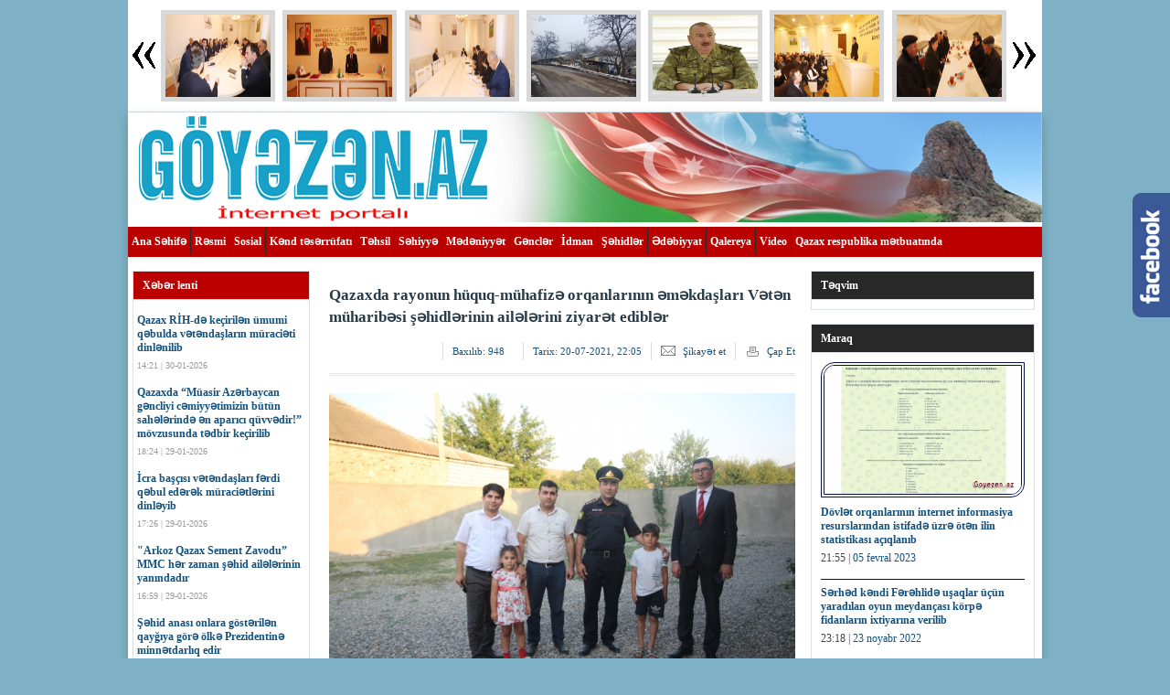

--- FILE ---
content_type: text/html; charset=utf-8
request_url: https://goyezen.az/sehidler/5321-qazaxda-rayonun-huquq-muhafize-orqanlarinin-emekdaslari-veten-muharibesi-sehidlerinin-ailelerini-ziyaret-edibler.html
body_size: 33662
content:
<!DOCTYPE HTML PUBLIC "-//W3C//DTD HTML 4.01//EN" "http://www.w3.org/TR/html4/strict.dtd">
<html xmlns="http://www.w3.org/1999/xhtml">
<head> 
<title>Qazaxda rayonun hüquq-mühafizə orqanlarının əməkdaşları Vətən müharibəsi şəhidlərinin ailələrini ziyarət ediblər » Goyezen.az</title>
<meta charset="utf-8">
<meta name="description" content="Qazaxda rayonunhüquq-mühafizə orqanlarının əməkdaşları Qarabağın işğaldan azad olunmasıuğrunda aparılan Vətən müharibəsində şəhid olan rayon sakinlərinin ailələrinimütəmadi olaraq ziyarət edir,">
<meta name="keywords" content="Vətən, şəhid, ailələri, Salahlı, hüquq, mühafizə, Birinci, diqqətəçatdırılıb, əsgər, Çaylı, şəhidlərimizə, onların, günlük, rayonun, onlara, canından, Şıxlı, əməkdaşları, orqanlarının, rayon">
<meta name="generator" content="DataLife Engine (https://dle-news.ru)">
<link rel="canonical" href="https://goyezen.az/sehidler/5321-qazaxda-rayonun-huquq-muhafize-orqanlarinin-emekdaslari-veten-muharibesi-sehidlerinin-ailelerini-ziyaret-edibler.html">
<link rel="alternate" type="application/rss+xml" title="Goyezen.az RSS" href="https://goyezen.az/rss.xml">
<link rel="alternate" type="application/rss+xml" title="Goyezen.az RSS Dzen" href="https://goyezen.az/rssdzen.xml">
<link rel="preconnect" href="https://goyezen.az/" fetchpriority="high">
<meta property="twitter:title" content="Qazaxda rayonun hüquq-mühafizə orqanlarının əməkdaşları Vətən müharibəsi şəhidlərinin ailələrini ziyarət ediblər » Goyezen.az">
<meta property="twitter:url" content="https://goyezen.az/sehidler/5321-qazaxda-rayonun-huquq-muhafize-orqanlarinin-emekdaslari-veten-muharibesi-sehidlerinin-ailelerini-ziyaret-edibler.html">
<meta property="twitter:card" content="summary_large_image">
<meta property="twitter:image" content="https://goyezen.az/uploads/posts/2021-07/1626854835_mg_4547.jpg">
<meta property="twitter:description" content="Qazaxda rayonun hüquq-mühafizə orqanlarının əməkdaşları Qarabağın işğaldan azad olunması uğrunda aparılan Vətən müharibəsində şəhid olan rayon sakinlərinin ailələrini mütəmadi olaraq ziyarət edir, qayğıları ilə maraqlanırlar. Müqəddəs Qurban bayramı ərəfəsində də Vətənimizin bütövlüyü uğrunda">
<meta property="og:type" content="article">
<meta property="og:site_name" content="Goyezen.az">
<meta property="og:title" content="Qazaxda rayonun hüquq-mühafizə orqanlarının əməkdaşları Vətən müharibəsi şəhidlərinin ailələrini ziyarət ediblər » Goyezen.az">
<meta property="og:url" content="https://goyezen.az/sehidler/5321-qazaxda-rayonun-huquq-muhafize-orqanlarinin-emekdaslari-veten-muharibesi-sehidlerinin-ailelerini-ziyaret-edibler.html">
<meta property="og:image" content="https://goyezen.az/uploads/posts/2021-07/1626854835_mg_4547.jpg">
<meta property="og:description" content="Qazaxda rayonun hüquq-mühafizə orqanlarının əməkdaşları Qarabağın işğaldan azad olunması uğrunda aparılan Vətən müharibəsində şəhid olan rayon sakinlərinin ailələrini mütəmadi olaraq ziyarət edir, qayğıları ilə maraqlanırlar. Müqəddəs Qurban bayramı ərəfəsində də Vətənimizin bütövlüyü uğrunda">

<script src="/public/js/jquery3.js?v=87ab9"></script>
<script src="/public/js/jqueryui.js?v=87ab9" defer></script>
<script src="/public/js/dle_js.js?v=87ab9" defer></script>
<script src="/public/editor/tiny_mce/tinymce.min.js?v=87ab9" defer></script>
<script type="application/ld+json">{"@context":"https://schema.org","@graph":[{"@type":"BreadcrumbList","@context":"https://schema.org/","itemListElement":[{"@type":"ListItem","position":1,"item":{"@id":"https://goyezen.az/","name":"Goyezen.az"}},{"@type":"ListItem","position":2,"item":{"@id":"https://goyezen.az/sehidler/","name":"Şəhidlər"}},{"@type":"ListItem","position":3,"item":{"@id":"https://goyezen.az/sehidler/5321-qazaxda-rayonun-huquq-muhafize-orqanlarinin-emekdaslari-veten-muharibesi-sehidlerinin-ailelerini-ziyaret-edibler.html","name":"Qazaxda rayonun hüquq-mühafizə orqanlarının əməkdaşları Vətən müharibəsi şəhidlərinin ailələrini ziyarət ediblər"}}]}]}</script>


<link rel="stylesheet" href="/templates/WebMedia-az9/css/8default.css" type="text/css" />
<link rel="stylesheet" href="/templates/WebMedia-az9/css/engine.css" type="text/css" />
<link rel="stylesheet" href="/templates/WebMedia-az9/css/dle-style.css" type="text/css" />
<link rel="stylesheet" href="/templates/WebMedia-az9/css/jquery.fancybox-1.3.4.css" type="text/css" media="screen" />

<script type="text/javascript" src="/templates/WebMedia-az9/js/jjquery.js"></script>
 
<script type="text/javascript" src="/templates/WebMedia-az9/js/jquery.tools.min.js"></script>
<script type="text/javascript" src="/templates/WebMedia-az9/js/jquery.equal.js"></script>
<script type="text/javascript" src="/templates/WebMedia-az9/js/jquery.corner.js"></script>
<!---------
<script type='text/javascript' src='/templates/WebMedia-az9/js/tw-sack.js'></script>
<script type="text/javascript" src="/templates/WebMedia-az9/js/jquery.cookie.js"></script>
<script type="text/javascript" src="/templates/WebMedia-az9/js/jquery.fancybox-1.3.4.pack.js"></script>
<script type="text/javascript" src="/templates/WebMedia-az9/js/jquery.mousewheel-3.0.4.pack.js"></script>
------->
<script type="text/javascript" src="/templates/WebMedia-az9/js/reflection.js"></script>
<script type="text/javascript" src="/templates/WebMedia-az9/js/jquery.caroufredsel.js"></script>


<style>
.videorek {
    width: 770px;
    float: left;
    margin: 15px 15px 0px ;
}

.videorekres {
    width: 280px;
    float: left;
}

.videorekvid {
    float: right;
    width: 460px; 
}

.vidrek {
    background: #670404;
    color: #fff;
    padding: 5px 20px;
    box-shadow: 0px 8px 5px 0px #000;
    font-size: 16px;
}
td.cls2 {
    padding: 4px;
    background: #cacaca;
    border: 1px solid #ccc;
    border-radius: 4px;
    text-align: center;
}
a.ui-state-default {
    padding: 2px;
    margin: 0px;
}

.ui-datepicker-title {
    text-align: center;
    padding: 5px;
    background: #ff7e7e;
}
.vdobol {
    margin: 5px;
    width: 207px;
    overflow: hidden;
    height: 145px;
    float: left;
}

.vdobol iframe {
    width: 200px;
    height: 140px;
}

</style>

 
</head>
<body>
<script>
<!--
var dle_root       = '/';
var dle_admin      = '';
var dle_login_hash = 'c1ae233dcecc4447de9c8de058ccf894e9cef494';
var dle_group      = 5;
var dle_skin       = 'WebMedia-az9';
var dle_wysiwyg    = 1;
var dle_min_search = '4';
var dle_act_lang   = ["Bəli", "Xeyr", "Daxil et", "Ləğv et", "Yadda Saxla", "Sil", "Yüklənir. Zəhmət olmasa gözləyin...", "Скопировать", "Скопировано!"];
var menu_short     = 'Sürətli redaktə et';
var menu_full      = 'Tam redaktə et';
var menu_profile   = 'Profilə bax';
var menu_send      = 'Şəxsi mesaj göndər';
var menu_uedit     = 'Adminpanelə get';
var dle_info       = 'İnformasiya';
var dle_confirm    = 'Təsdiq et';
var dle_prompt     = 'İnformasiyanı daxil et';
var dle_req_field  = ["Заполните поле с именем", "Заполните поле с сообщением", "Заполните поле с темой сообщения"];
var dle_del_agree  = 'Siz həqiqətən seçilmişi silmək istəyirsiniz? Sonradan bu hərəkəti ləğv etmək mümkün olmayacaq';
var dle_spam_agree = 'Siz həqiqətən istəyirsinizmi istifadəçini spammer kimi işareləmək? Bu halda onun bütün şərhləri silinəcək';
var dle_c_title    = 'Отправка жалобы';
var dle_complaint  = 'Administrasiya üçün sizin şikayətinizin mətnini göstərin:';
var dle_mail       = 'E-mail adresiniz:';
var dle_big_text   = 'Mətnin çox böyük sahəsi seçilmişdir.';
var dle_orfo_title = 'Tapılmış qrammatik səhvə administrasiya üçün şərhi göstərin';
var dle_p_send     = 'Göndər';
var dle_p_send_ok  = 'Xəbərdarlıq müvəffəqiyyətlə göndərildi';
var dle_save_ok    = 'Dəyişikliklər müvəffəqiyyətlə saxlanmışdır.';
var dle_reply_title= 'Şərhə cavab yaz';
var dle_tree_comm  = '0';
var dle_del_news   = 'Xəbəri sil';
var dle_sub_agree  = 'Вы действительно хотите подписаться на комментарии к данной публикации?';
var dle_unsub_agree  = 'Вы действительно хотите отписаться от комментариев к данной публикации?';
var dle_captcha_type  = '0';
var dle_share_interesting  = ["Поделиться ссылкой на выделенный текст", "Twitter", "Facebook", "Вконтакте", "Прямая ссылка:", "Нажмите правой клавишей мыши и выберите «Копировать ссылку»"];
var DLEPlayerLang     = {prev: 'Предыдущий',next: 'Следующий',play: 'Воспроизвести',pause: 'Пауза',mute: 'Выключить звук', unmute: 'Включить звук', settings: 'Настройки', enterFullscreen: 'На полный экран', exitFullscreen: 'Выключить полноэкранный режим', speed: 'Скорость', normal: 'Обычная', quality: 'Качество', pip: 'Режим PiP'};
var DLEGalleryLang    = {CLOSE: 'Bağla (Esc)', NEXT: 'Növbəti şəkil', PREV: 'Əvvəlki şəkil', ERROR: 'Diqqət, səhv aşkar edildi', IMAGE_ERROR: 'Не удалось загрузить изображение', TOGGLE_AUTOPLAY: 'Slaydşou kimi bax (boşluq)', TOGGLE_SLIDESHOW: 'Slaydşou kimi bax (boşluq)', TOGGLE_FULLSCREEN: 'Полноэкранный режим', TOGGLE_THUMBS: 'Включить / Выключить уменьшенные копии', TOGGLE_FULL: 'Увеличить / Уменьшить', ITERATEZOOM: 'Увеличить / Уменьшить', DOWNLOAD: 'Скачать изображение' };
var DLEGalleryMode    = 1;
var DLELazyMode       = 0;
var allow_dle_delete_news   = false;
var dle_search_delay   = false;
var dle_search_value   = '';
jQuery(function($){
					setTimeout(function() {
						$.get(dle_root + "index.php?controller=ajax&mod=adminfunction", { 'id': '5321', action: 'newsread', user_hash: dle_login_hash });
					}, 1000);

	
	
	tinyMCE.baseURL = dle_root + 'public/editor/tiny_mce';
	tinyMCE.suffix = '.min';
	var dle_theme = '';
	dle_theme = dle_theme.trim();

	if(dle_theme != '') {
		$('body').addClass( dle_theme );
	} else {
		if ( $("body").hasClass('dle_theme_dark') ) {
			dle_theme = 'dle_theme_dark';
		}
	}
	var additionalplugins = '';
	var maxheight = $(window).height() * .8;
	
	if (typeof getBaseSize === "function") {
		var height = 260 * getBaseSize();
	} else {
		var height = 260;
	}

	if($('body').hasClass('editor-autoheight')) {
       additionalplugins += ' autoresize';
    }

	tinymce.init({
		selector: 'textarea#comments',
		language : "ru",
		directionality: 'ltr',
		body_class: dle_theme,
		skin: dle_theme == 'dle_theme_dark' ? 'oxide-dark' : 'oxide',
		element_format : 'html',
		width : "100%",
		height : height,
		min_height : 40,
		max_height: maxheight,
		autoresize_bottom_margin: 1,
		statusbar: false,
		deprecation_warnings: false,
		promotion: false,
		cache_suffix: '?v=87ab9',
		license_key: 'gpl',
		plugins: "link autolink lists quickbars dlebutton codesample"+additionalplugins,
		
		draggable_modal: true,
		toolbar_mode: 'floating',
		contextmenu: false,
		relative_urls : false,
		convert_urls : false,
		remove_script_host : false,
		browser_spellcheck: true,
		extended_valid_elements : "div[align|style|class|data-commenttime|data-commentuser|data-commentid|data-commentpostid|data-commentgast|contenteditable],span[id|data-username|data-userurl|align|style|class|contenteditable],b/strong,i/em,u,s,p[align|style|class|contenteditable],pre[class],code",
		quickbars_insert_toolbar: '',
		quickbars_selection_toolbar: 'bold italic underline | dlequote dlespoiler dlehide',
		paste_postprocess: (editor, args) => {
			args = DLEPasteSafeText(args, 1);
		},
		paste_as_text: true,

	    formats: {
	      bold: {inline: 'b'},
	      italic: {inline: 'i'},
	      underline: {inline: 'u', exact : true},
	      strikethrough: {inline: 's', exact : true}
	    },

		elementpath: false,
		branding: false,
		text_patterns: [],
		dle_root : dle_root,
		dle_upload_area : "comments",
		dle_upload_user : "",
		dle_upload_news : "0",
		
		menubar: false,
		link_default_target: '_blank',
		editable_class: 'contenteditable',
		noneditable_class: 'noncontenteditable',
		image_dimensions: true,
		paste_data_images: false,

		
		toolbar: "bold italic underline | alignleft aligncenter alignright | bullist numlist | dleemo link unlink dleleech  | dlequote codesample dlespoiler dlehide",
		
		mobile: {
			toolbar_mode: "sliding",
			toolbar: "bold italic underline | alignleft aligncenter alignright | bullist numlist | dleemo link unlink dleleech  dlequote dlespoiler dlehide",
			
		},
		
		content_css : dle_root + "public/editor/css/content.css?v=87ab9",
		
		codesample_languages: [
			{ text: 'HTML/XML', value: 'markup' },
			{ text: 'JavaScript', value: 'javascript' },
			{ text: 'CSS', value: 'css' },
			{ text: 'PHP', value: 'php' },
			{ text: 'SQL', value: 'sql' },
			{ text: 'Ruby', value: 'ruby' },
			{ text: 'Python', value: 'python' },
			{ text: 'Java', value: 'java' },
			{ text: 'C', value: 'c' },
			{ text: 'C#', value: 'csharp' },
			{ text: 'C++', value: 'cpp' }
		],

		setup: (editor) => {

			const onCompeteAction = (autocompleteApi, rng, value) => {
				editor.selection.setRng(rng);
				editor.insertContent(value);
				autocompleteApi.hide();
			};

			editor.ui.registry.addAutocompleter('getusers', {
			trigger: '@',
			minChars: 1,
			columns: 1,
			onAction: onCompeteAction,
			fetch: (pattern) => {

				return new Promise((resolve) => {

					$.get(dle_root + "index.php?controller=ajax&mod=find_tags", { mode: 'users', term: pattern, skin: dle_skin, user_hash: dle_login_hash }, function(data){
						if ( data.found ) {
							resolve(data.items);
						}
					}, "json");

				});
			}
			});
		}

	});
				$('#dle-comments-form').submit(function() {
					if( $('#comments-image-uploader').data('files') == 'selected' ) {
						$('#comments-image-uploader').plupload('start');
					} else {
						doAddComments();
					}
					return false;
				});
FastSearch();
});
//-->
</script>




<!-- slayd-->
<div class="adzone">


<div class="reklamsol"> 
</div>
<div class="reklamsag"> 
</div>


<span class="adtitle">
<div id="topslider">
<div class="left"><div class="leftbutton" style="display: block;"></div></div>
<div class="center"><div class="caroufredsel_wrapper">
<div class="caroufredsel_wrapper" style="display: block;  position: relative; width: 935px; height: 110px; overflow: hidden;" >
<ul style="text-align: left; float: none; position: absolute; top: 0px;  bottom: auto; left: 0px; margin: 0px; width: 1000px; height: 110px;">
﻿<li>
<div class="subitem" style="display: block;">
<div class="subitemimage"><img src="/uploads/posts/2026-01/1_-img_2300.jpg"></div>
<div class="subitemtext"><a target="_blank" href="https://goyezen.az/manset/10944-qazax-rih-de-kecirilen-umumi-qebulda-vetendaslarin-muracieti-dinlenilib.html"><span class="bassliq"></span>  <span class="">Qazax RİH-də keçirilən ümumi qəbulda vətəndaşların müraciəti dinlənilib</span> <span class="sonluqq"></span></a></div>
<div class="subitemoverlay"></div>
</div>
</li>﻿<li>
<div class="subitem" style="display: block;">
<div class="subitemimage"><img src="/uploads/posts/2026-01/1_-img_2109.jpg"></div>
<div class="subitemtext"><a target="_blank" href="https://goyezen.az/manset/10942-qazaxda-muasir-azerbaycan-gencliyi-cemiyyetimizin-butun-sahelerinde-en-aparici-quvvedir-movzusunda-tedbir-kecirilib.html"><span class="bassliq"></span>  <span class="">Qazaxda “Müasir Azərbaycan gəncliyi cəmiyyətimizin bütün sahələrində ən aparıcı qüvvədir!” mövzusunda tədbir keçirilib</span> <span class="sonluqq"></span></a></div>
<div class="subitemoverlay"></div>
</div>
</li>﻿<li>
<div class="subitem" style="display: block;">
<div class="subitemimage"><img src="/uploads/posts/2026-01/1_-img_2264.jpg"></div>
<div class="subitemtext"><a target="_blank" href="https://goyezen.az/manset/10941-icra-bascisi-vetendaslari-ferdi-qebul-ederek-muracietlerini-dinleyib.html"><span class="bassliq"></span>  <span class="">İcra başçısı vətəndaşları fərdi qəbul edərək müraciətlərini dinləyib</span> <span class="sonluqq"></span></a></div>
<div class="subitemoverlay"></div>
</div>
</li>﻿<li>
<div class="subitem" style="display: block;">
<div class="subitemimage"><img src="/uploads/posts/2026-01/img-20260129-wa0016.jpg"></div>
<div class="subitemtext"><a target="_blank" href="https://goyezen.az/sehidler/10940-arkoz-qazax-sement-zavodu-mmc-her-zaman-sehid-ailelerinin-yanindadir.html"><span class="bassliq"></span>  <span class="">&quot;Arkoz Qazax Sement Zavodu” MMC hər zaman şəhid ailələrinin yanındadır</span> <span class="sonluqq"></span></a></div>
<div class="subitemoverlay"></div>
</div>
</li>﻿<li>
<div class="subitem" style="display: block;">
<div class="subitemimage"><img src="/uploads/posts/2026-01/107827020_1949040235231858_994979971535829315_n.jpg"></div>
<div class="subitemtext"><a target="_blank" href="https://goyezen.az/manset/10943-sehid-anasi-onlara-gosterilen-qaygiya-gore-olke-prezidentine-minnetdarliq-edir.html"><span class="bassliq"></span>  <span class="">Şəhid anası onlara göstərilən qayğıya görə ölkə Prezidentinə minnətdarlıq edir</span> <span class="sonluqq"></span></a></div>
<div class="subitemoverlay"></div>
</div>
</li>﻿<li>
<div class="subitem" style="display: block;">
<div class="subitemimage"><img src="/uploads/posts/2026-01/1_-img_2071.jpg"></div>
<div class="subitemtext"><a target="_blank" href="https://goyezen.az/manset/10939-qazax-rih-bascisinin-seher-ve-kend-inzibati-erazi-dairesi-uzre-numayendeliklerinin-belediyye-sedrlerinin-ve-sudan-istifade-birliklerinin-2025-ci-ilde-gordukleri-islere-ve-2026-ci-ilde-qarsid.html"><span class="bassliq"></span>  <span class="">Qazax RİH başçısının şəhər və kənd inzibati ərazi dairəsi üzrə nümayəndəliklərinin, bələdiyyə sədrlərinin və sudan istifadə birliklərinin 2025-ci ildə gördükləri işlərə və 2026-cı ildə qarşıda duran vəzifələrə həsr olunmuş müşavirə keçirilib</span> <span class="sonluqq"></span></a></div>
<div class="subitemoverlay"></div>
</div>
</li>﻿<li>
<div class="subitem" style="display: block;">
<div class="subitemimage"><img src="/uploads/posts/2026-01/1_-img_1991.jpg"></div>
<div class="subitemtext"><a target="_blank" href="https://goyezen.az/manset/10938-qazaxda-icra-bascisi-sehid-anasinin-vefati-ile-elaqedar-ailesine-bassagligi-verib.html"><span class="bassliq"></span>  <span class="">Qazaxda icra başçısı şəhid anasının vəfatı ilə əlaqədar ailəsinə başsağlığı verib</span> <span class="sonluqq"></span></a></div>
<div class="subitemoverlay"></div>
</div>
</li>﻿<li>
<div class="subitem" style="display: block;">
<div class="subitemimage"><img src="/uploads/posts/2026-01/1_-img_2008.jpg"></div>
<div class="subitemtext"><a target="_blank" href="https://goyezen.az/manset/10937-qazaxda-icra-bascisi-sehid-kicik-cavus-alixan-qaragozovun-ildonumunde-ailesini-ziyaret-edib.html"><span class="bassliq"></span>  <span class="">Qazaxda icra başçısı şəhid kiçik çavuş Alıxan Qaragözovun ildönümündə ailəsini ziyarət edib</span> <span class="sonluqq"></span></a></div>
<div class="subitemoverlay"></div>
</div>
</li>﻿<li>
<div class="subitem" style="display: block;">
<div class="subitemimage"><img src="/uploads/posts/2026-01/50_-qaragozov-alixan-ekber-oglu.jpg"></div>
<div class="subitemtext"><a target="_blank" href="https://goyezen.az/sehidler/10935-bu-gun-qehreman-veten-oglu-sehid-kicik-cavus-alixan-qaragozovun-ildonumudur.html"><span class="bassliq"></span>  <span class="">Bu gün qəhrəman Vətən oğlu şəhid kiçik çavuş Alıxan Qaragözovun ildönümüdür</span> <span class="sonluqq"></span></a></div>
<div class="subitemoverlay"></div>
</div>
</li>﻿<li>
<div class="subitem" style="display: block;">
<div class="subitemimage"><img src="/uploads/posts/2026-01/img_5209.jpg"></div>
<div class="subitemtext"><a target="_blank" href="https://goyezen.az/sehidler/10934-yasasaydi-qehreman-sehidimizin-bu-gun-35-yasi-tamam-olacaqdi.html"><span class="bassliq"></span>  <span class="">Yaşasaydı qəhrəman şəhidimizin bu gün 35 yaşı tamam olacaqdı</span> <span class="sonluqq"></span></a></div>
<div class="subitemoverlay"></div>
</div>
</li>﻿<li>
<div class="subitem" style="display: block;">
<div class="subitemimage"><img src="/uploads/posts/2026-01/623541525_18444056110103018_5039699652648899965_n.jpg"></div>
<div class="subitemtext"><a target="_blank" href="https://goyezen.az/manset/10933-ada-universitetinin-qazax-merkezinde-ilin-en-yaxsi-muellimi-ilin-en-yaxsi-alimi-ve-ilin-numunevi-tertib-olunmus-fenni-nominasiyalari-uzre-mukafatlar-sahiblerine-teqdim-olunub.html"><span class="bassliq"></span>  <span class="">ADA Universitetinin Qazax Mərkəzində “İlin Ən Yaxşı Müəllimi”, “İlin Ən Yaxşı Alimi” və “İlin nümunəvi tərtib olunmuş fənni” nominasiyaları üzrə mükafatlar sahiblərinə təqdim olunub</span> <span class="sonluqq"></span></a></div>
<div class="subitemoverlay"></div>
</div>
</li>﻿<li>
<div class="subitem" style="display: block;">
<div class="subitemimage"><img src="/uploads/posts/2026-01/0-1.jpg"></div>
<div class="subitemtext"><a target="_blank" href="https://goyezen.az/manset/10932-qazaxda-firidun-kocerli-irsi-tedris-ve-tedqiqatlarda-mukemmelliyin-baslangici-adli-konfrans-kecirilib.html"><span class="bassliq"></span>  <span class="">Qazaxda “Firidun Köçərli irsi: tədris və tədqiqatlarda mükəmməlliyin başlanğıcı” adlı konfrans keçirilib</span> <span class="sonluqq"></span></a></div>
<div class="subitemoverlay"></div>
</div>
</li>﻿<li>
<div class="subitem" style="display: block;">
<div class="subitemimage"><img src="/uploads/posts/2026-01/img_1925.jpg"></div>
<div class="subitemtext"><a target="_blank" href="https://goyezen.az/manset/10931-icra-bascisi-vetendaslari-ferdi-qebul-ederek-muracietlerini-dinleyib.html"><span class="bassliq"></span>  <span class="">İcra başçısı vətəndaşları fərdi qəbul edərək müraciətlərini dinləyib</span> <span class="sonluqq"></span></a></div>
<div class="subitemoverlay"></div>
</div>
</li>﻿<li>
<div class="subitem" style="display: block;">
<div class="subitemimage"><img src="/uploads/posts/2026-01/004.jpg"></div>
<div class="subitemtext"><a target="_blank" href="https://goyezen.az/manset/10936-vetendas-mektubundan-cenab-prezident-azteminatli-aileler-ucun-nezerde-tutulan-ozunumesgulluq-proqrami-da-hazirda-olkemizde-ugurla-heyata-kecirilir-ve-her-il-minlerle-ailelere-sevinc-umid-bex.html"><span class="bassliq"></span>  <span class="">Vətəndaş məktubundan: “Cənab Prezident, aztəminatlı ailələr üçün nəzərdə tutulan özünüməşğulluq proqramı da hazırda ölkəmizdə uğurla həyata keçirilir və hər il minlərlə ailələrə sevinc, ümid bəxş edir”</span> <span class="sonluqq"></span></a></div>
<div class="subitemoverlay"></div>
</div>
</li>
</ul>
</div>
</div></div>
<div class="right"><div class="rightbutton" style="display: block;"></div></div>
</div>
<div id="links"><div class="clear"></div></div>
<script type="text/javascript">
                $('body').append('<div id="demotopslider" style="visibility:hidden;position:absolute;width:114px;text-align:left;padding:3px;font-size:14px;font-weight:bold"></div>')
                $( "#topslider .subitemtext a" ).each(function() {
                    $('#demotopslider').text($(this).text());
                    if ($('#demotopslider').height()>84){
                        while ($('#demotopslider').height()>= 84) {
                            var str=$('#demotopslider').text();
                            str = str.substring( 0, str.length - 1 );
                            $('#demotopslider').text(str);
                        }
                        $(this).text($('#demotopslider').text());
                    }
                });
                $('#demotopslider').remove();

                $("#topslider ul").carouFredSel({
                    circular: true,
                    infinite: false,
                    auto 	: true,
                    scroll : {
                        duration        : 1000,
                        pauseOnHover    : true
                    },
                    prev	: {
                        button	: "#topslider .leftbutton",
                        key		: "left"
                    },
                    next	: {
                        button	: "#topslider .rightbutton",
                        key		: "right"
                    }
                });

                $( "#topslider .subitem" ).each(function( index ) {
                    $(this).css("display","block");
                });

            </script>
</span></div>
<!-- slayd-->

<div id="wrapper">

<!-- logo-->
<div id="header">

 <a href="/"> <img src="/templates/WebMedia-az9/images/logog.png"></a> 
 
<div style="clear:both;"></div>
</div>
<!-- logo-->

 
 
<!-- menu -->
<div id="force-menu"><ul id="menu">
<li class="cat-item cat-item-3"><a href="/">Ana Səhifə</a></li>
<li class="cat-item cat-item-3"><a href="/resmi">Rəsmi</a></li>  
  <li class="cat-item cat-item-3"><a href="/sosial">Sosial</a></li> 
  <li class="cat-item cat-item-3"><a href="/kend-teserrufati">Kənd təsərrüfatı</a></li> 
    <li class="cat-item cat-item-3"><a href="/tehsil">Təhsil</a></li>
	<li class="cat-item cat-item-3"><a href="/sehiyye">Səhiyyə</a></li> 
     <li class="cat-item cat-item-3"><a href="/medeniyyet">Mədəniyyət</a></li>
  <li class="cat-item cat-item-3"><a href="/gencler">Gənclər</a></li>
    <li class="cat-item cat-item-3"><a href="/idman">İdman</a></li>
	    <li class="cat-item cat-item-3"><a href="/sehidler">Şəhidlər</a></li>
    <li class="cat-item cat-item-3"><a href="/edebiyyat">Ədəbiyyat</a></li> 
  <li class="cat-item cat-item-3"><a href="/fotoqalereya">Qalereya</a></li> 
  <li class="cat-item cat-item-3"><a href="/video">Video</a></li>  
  <li class="cat-item cat-item-3"><a href="/qazax-metbuat">Qazax respublika mətbuatında  </a></li> 
 
 
</ul><div class="clear"></div></div>
<!-- menu -->



 

<!-- content -->
<div id="content">


 
<div class="yenisag">



<div class="content-left">
<ul class="sidebar22">

<li class="widget widget_weatherforecast" style="height:1960px;"><h3><span class="title">Xəbər lenti</span></h3>
<div><div style="margin:15px 1px;"> <div class="story">
<div>
<h4><a href="https://goyezen.az/manset/10944-qazax-rih-de-kecirilen-umumi-qebulda-vetendaslarin-muracieti-dinlenilib.html"><span class="bassliq"></span>  <span class="">Qazax RİH-də keçirilən ümumi qəbulda vətəndaşların müraciəti dinlənilib</span> <span class="sonluqq"></span> </a></h4>
<div class="reactions">14:21 |  30-01-2026  </div><div class="clear"></div>
</div>
<div class="clear"></div>
</div></div>
<div style="margin:15px 1px;"> <div class="story">
<div>
<h4><a href="https://goyezen.az/manset/10942-qazaxda-muasir-azerbaycan-gencliyi-cemiyyetimizin-butun-sahelerinde-en-aparici-quvvedir-movzusunda-tedbir-kecirilib.html"><span class="bassliq"></span>  <span class="">Qazaxda “Müasir Azərbaycan gəncliyi cəmiyyətimizin bütün sahələrində ən aparıcı qüvvədir!” mövzusunda tədbir keçirilib</span> <span class="sonluqq"></span> </a></h4>
<div class="reactions">18:24 |  29-01-2026  </div><div class="clear"></div>
</div>
<div class="clear"></div>
</div></div>
<div style="margin:15px 1px;"> <div class="story">
<div>
<h4><a href="https://goyezen.az/manset/10941-icra-bascisi-vetendaslari-ferdi-qebul-ederek-muracietlerini-dinleyib.html"><span class="bassliq"></span>  <span class="">İcra başçısı vətəndaşları fərdi qəbul edərək müraciətlərini dinləyib</span> <span class="sonluqq"></span> </a></h4>
<div class="reactions">17:26 |  29-01-2026  </div><div class="clear"></div>
</div>
<div class="clear"></div>
</div></div>
<div style="margin:15px 1px;"> <div class="story">
<div>
<h4><a href="https://goyezen.az/sehidler/10940-arkoz-qazax-sement-zavodu-mmc-her-zaman-sehid-ailelerinin-yanindadir.html"><span class="bassliq"></span>  <span class="">&quot;Arkoz Qazax Sement Zavodu” MMC hər zaman şəhid ailələrinin yanındadır</span> <span class="sonluqq"></span> </a></h4>
<div class="reactions">16:59 |  29-01-2026  </div><div class="clear"></div>
</div>
<div class="clear"></div>
</div></div>
<div style="margin:15px 1px;"> <div class="story">
<div>
<h4><a href="https://goyezen.az/manset/10943-sehid-anasi-onlara-gosterilen-qaygiya-gore-olke-prezidentine-minnetdarliq-edir.html"><span class="bassliq"></span>  <span class="">Şəhid anası onlara göstərilən qayğıya görə ölkə Prezidentinə minnətdarlıq edir</span> <span class="sonluqq"></span> </a></h4>
<div class="reactions">16:53 |  29-01-2026  </div><div class="clear"></div>
</div>
<div class="clear"></div>
</div></div>
<div style="margin:15px 1px;"> <div class="story">
<div>
<h4><a href="https://goyezen.az/manset/10939-qazax-rih-bascisinin-seher-ve-kend-inzibati-erazi-dairesi-uzre-numayendeliklerinin-belediyye-sedrlerinin-ve-sudan-istifade-birliklerinin-2025-ci-ilde-gordukleri-islere-ve-2026-ci-ilde-qarsid.html"><span class="bassliq"></span>  <span class="">Qazax RİH başçısının şəhər və kənd inzibati ərazi dairəsi üzrə nümayəndəliklərinin, bələdiyyə sədrlərinin və sudan istifadə birliklərinin 2025-ci ildə gördükləri işlərə və 2026-cı ildə qarşıda duran vəzifələrə həsr olunmuş müşavirə keçirilib</span> <span class="sonluqq"></span> </a></h4>
<div class="reactions">20:20 |  28-01-2026  </div><div class="clear"></div>
</div>
<div class="clear"></div>
</div></div>
<div style="margin:15px 1px;"> <div class="story">
<div>
<h4><a href="https://goyezen.az/manset/10938-qazaxda-icra-bascisi-sehid-anasinin-vefati-ile-elaqedar-ailesine-bassagligi-verib.html"><span class="bassliq"></span>  <span class="">Qazaxda icra başçısı şəhid anasının vəfatı ilə əlaqədar ailəsinə başsağlığı verib</span> <span class="sonluqq"></span> </a></h4>
<div class="reactions">19:02 |  28-01-2026  </div><div class="clear"></div>
</div>
<div class="clear"></div>
</div></div>
<div style="margin:15px 1px;"> <div class="story">
<div>
<h4><a href="https://goyezen.az/manset/10937-qazaxda-icra-bascisi-sehid-kicik-cavus-alixan-qaragozovun-ildonumunde-ailesini-ziyaret-edib.html"><span class="bassliq"></span>  <span class="">Qazaxda icra başçısı şəhid kiçik çavuş Alıxan Qaragözovun ildönümündə ailəsini ziyarət edib</span> <span class="sonluqq"></span> </a></h4>
<div class="reactions">15:27 |  28-01-2026  </div><div class="clear"></div>
</div>
<div class="clear"></div>
</div></div>
<div style="margin:15px 1px;"> <div class="story">
<div>
<h4><a href="https://goyezen.az/sehidler/10935-bu-gun-qehreman-veten-oglu-sehid-kicik-cavus-alixan-qaragozovun-ildonumudur.html"><span class="bassliq"></span>  <span class="">Bu gün qəhrəman Vətən oğlu şəhid kiçik çavuş Alıxan Qaragözovun ildönümüdür</span> <span class="sonluqq"></span> </a></h4>
<div class="reactions">10:22 |  28-01-2026  </div><div class="clear"></div>
</div>
<div class="clear"></div>
</div></div>
<div style="margin:15px 1px;"> <div class="story">
<div>
<h4><a href="https://goyezen.az/sehidler/10934-yasasaydi-qehreman-sehidimizin-bu-gun-35-yasi-tamam-olacaqdi.html"><span class="bassliq"></span>  <span class="">Yaşasaydı qəhrəman şəhidimizin bu gün 35 yaşı tamam olacaqdı</span> <span class="sonluqq"></span> </a></h4>
<div class="reactions">10:13 |  28-01-2026  </div><div class="clear"></div>
</div>
<div class="clear"></div>
</div></div>
<div style="margin:15px 1px;"> <div class="story">
<div>
<h4><a href="https://goyezen.az/manset/10933-ada-universitetinin-qazax-merkezinde-ilin-en-yaxsi-muellimi-ilin-en-yaxsi-alimi-ve-ilin-numunevi-tertib-olunmus-fenni-nominasiyalari-uzre-mukafatlar-sahiblerine-teqdim-olunub.html"><span class="bassliq"></span>  <span class="">ADA Universitetinin Qazax Mərkəzində “İlin Ən Yaxşı Müəllimi”, “İlin Ən Yaxşı Alimi” və “İlin nümunəvi tərtib olunmuş fənni” nominasiyaları üzrə mükafatlar sahiblərinə təqdim olunub</span> <span class="sonluqq"></span> </a></h4>
<div class="reactions">19:14 |  27-01-2026  </div><div class="clear"></div>
</div>
<div class="clear"></div>
</div></div>
<div style="margin:15px 1px;"> <div class="story">
<div>
<h4><a href="https://goyezen.az/manset/10932-qazaxda-firidun-kocerli-irsi-tedris-ve-tedqiqatlarda-mukemmelliyin-baslangici-adli-konfrans-kecirilib.html"><span class="bassliq"></span>  <span class="">Qazaxda “Firidun Köçərli irsi: tədris və tədqiqatlarda mükəmməlliyin başlanğıcı” adlı konfrans keçirilib</span> <span class="sonluqq"></span> </a></h4>
<div class="reactions">19:07 |  27-01-2026  </div><div class="clear"></div>
</div>
<div class="clear"></div>
</div></div>
<div style="margin:15px 1px;"> <div class="story">
<div>
<h4><a href="https://goyezen.az/manset/10931-icra-bascisi-vetendaslari-ferdi-qebul-ederek-muracietlerini-dinleyib.html"><span class="bassliq"></span>  <span class="">İcra başçısı vətəndaşları fərdi qəbul edərək müraciətlərini dinləyib</span> <span class="sonluqq"></span> </a></h4>
<div class="reactions">18:09 |  27-01-2026  </div><div class="clear"></div>
</div>
<div class="clear"></div>
</div></div>
<div style="margin:15px 1px;"> <div class="story">
<div>
<h4><a href="https://goyezen.az/manset/10936-vetendas-mektubundan-cenab-prezident-azteminatli-aileler-ucun-nezerde-tutulan-ozunumesgulluq-proqrami-da-hazirda-olkemizde-ugurla-heyata-kecirilir-ve-her-il-minlerle-ailelere-sevinc-umid-bex.html"><span class="bassliq"></span>  <span class="">Vətəndaş məktubundan: “Cənab Prezident, aztəminatlı ailələr üçün nəzərdə tutulan özünüməşğulluq proqramı da hazırda ölkəmizdə uğurla həyata keçirilir və hər il minlərlə ailələrə sevinc, ümid bəxş edir”</span> <span class="sonluqq"></span> </a></h4>
<div class="reactions">15:48 |  27-01-2026  </div><div class="clear"></div>
</div>
<div class="clear"></div>
</div></div>
<div style="margin:15px 1px;"> <div class="story">
<div>
<h4><a href="https://goyezen.az/sehidler/10930-qani-ile-tarix-yazan-qehreman-leytenant-mehemmed-memmedovun-bu-gun-cennetdeki-dogum-gunudur.html"><span class="bassliq"></span>  <span class="">Qanı ilə tarix yazan qəhrəman leytenant Məhəmməd Məmmədovun bu gün cənnətdəki doğum günüdür</span> <span class="sonluqq"></span> </a></h4>
<div class="reactions">09:15 |  27-01-2026  </div><div class="clear"></div>
</div>
<div class="clear"></div>
</div></div>
<div style="margin:15px 1px;"> <div class="story">
<div>
<h4><a href="https://goyezen.az/manset/10929-qazaxda-icra-bascisinin-yanvar-ayi-uzre-vetendaslarla-kecirilen-sonuncu-seyyar-gorusu-rayonun-aslanbeyli-kendinde-olub.html"><span class="bassliq"></span>  <span class="">Qazaxda icra başçısının yanvar ayı üzrə vətəndaşlarla keçirilən sonuncu səyyar görüşü rayonun Aslanbəyli kəndində olub</span> <span class="sonluqq"></span> </a></h4>
<div class="reactions">23:30 |  26-01-2026  </div><div class="clear"></div>
</div>
<div class="clear"></div>
</div></div>
<div style="margin:15px 1px;"> <div class="story">
<div>
<h4><a href="https://goyezen.az/sehidler/10928-veten-ugrunda-sehid-olanlar-hec-vaxt-unudulmur.html"><span class="bassliq"></span>  <span class="">Vətən uğrunda şəhid olanlar heç vaxt unudulmur</span> <span class="sonluqq"></span> </a></h4>
<div class="reactions">16:23 |  25-01-2026  </div><div class="clear"></div>
</div>
<div class="clear"></div>
</div></div>
<div style="margin:15px 1px;"> <div class="story">
<div>
<h4><a href="https://goyezen.az/manset/10927-qazaxda-icra-bascisi-sehid-ovladinin-huzr-merasiminde-istirak-edib-ve-ailesine-bassagligi-verib.html"><span class="bassliq"></span>  <span class="">Qazaxda icra başçısı şəhid övladının hüzr mərasimində iştirak edib və ailəsinə başsağlığı verib</span> <span class="sonluqq"></span> </a></h4>
<div class="reactions">14:58 |  24-01-2026  </div><div class="clear"></div>
</div>
<div class="clear"></div>
</div></div>
<div style="margin:15px 1px;"> <div class="story">
<div>
<h4><a href="https://goyezen.az/manset/10926-qazaxda-icra-bascisi-vetendasin-etdiyi-muracietle-bagli-gorulmus-islerin-neticesi-ile-maraqlanib.html"><span class="bassliq"></span>  <span class="">Qazaxda icra başçısı vətəndaşın etdiyi müraciətlə bağlı görülmüş işlərin nəticəsi ilə maraqlanıb</span> <span class="sonluqq"></span> </a></h4>
<div class="reactions">13:44 |  24-01-2026  </div><div class="clear"></div>
</div>
<div class="clear"></div>
</div></div>
<div style="margin:15px 1px;"> <div class="story">
<div>
<h4><a href="https://goyezen.az/resmi/10925-idare-muessise-teskilat-ve-xidmet-sahelerinde-vetendaslarin-muracietleri-dinlenilib.html"><span class="bassliq"></span>  <span class="">İdarə, müəssisə, təşkilat və xidmət sahələrində vətəndaşların müraciətləri dinlənilib</span> <span class="sonluqq"></span> </a></h4>
<div class="reactions">09:14 |  24-01-2026  </div><div class="clear"></div>
</div>
<div class="clear"></div>
</div></div>
<div style="margin:15px 1px;"> <div class="story">
<div>
<h4><a href="https://goyezen.az/qazax-metbuat/10924-das-salahli-kendinden-9-olkeye-mehsul-ixrac-olunur.html"><span class="bassliq"></span>  <span class="">Daş Salahlı kəndindən 9 ölkəyə məhsul ixrac olunur</span> <span class="sonluqq"></span> </a></h4>
<div class="reactions">19:33 |  23-01-2026  </div><div class="clear"></div>
</div>
<div class="clear"></div>
</div></div>
<div style="margin:15px 1px;"> <div class="story">
<div>
<h4><a href="https://goyezen.az/manset/10922-qazax-rih-de-icra-bascisi-vetendaslari-ferdi-qebul-ederek-muracietlerini-dinleyib.html"><span class="bassliq"></span>  <span class="">Qazax RİH-də icra başçısı vətəndaşları fərdi qəbul edərək müraciətlərini dinləyib</span> <span class="sonluqq"></span> </a></h4>
<div class="reactions">18:49 |  23-01-2026  </div><div class="clear"></div>
</div>
<div class="clear"></div>
</div></div>
<div style="margin:15px 1px;"> <div class="story">
<div>
<h4><a href="https://goyezen.az/manset/10921-qazax-rih-de-kecirilen-umumi-qebulda-icra-bascisi-vetendaslarin-muracietini-dinleyib.html"><span class="bassliq"></span>  <span class="">Qazax RİH-də keçirilən ümumi qəbulda icra başçısı vətəndaşların müraciətini dinləyib</span> <span class="sonluqq"></span> </a></h4>
<div class="reactions">15:33 |  23-01-2026  </div><div class="clear"></div>
</div>
<div class="clear"></div>
</div></div>
<div style="margin:15px 1px;"> <div class="story">
<div>
<h4><a href="https://goyezen.az/resmi/10920-qazaxda-icra-bascisinin-yanvar-ayi-uzre-vetendaslarla-kecirilen-novbeti-seyyar-gorusu-rayonun-huseynbeyli-kendinde-olub.html"><span class="bassliq"></span>  <span class="">Qazaxda icra başçısının yanvar ayı üzrə vətəndaşlarla keçirilən növbəti səyyar görüşü rayonun Hüseynbəyli kəndində olub</span> <span class="sonluqq"></span> </a></h4>
<div class="reactions">20:06 |  22-01-2026  </div><div class="clear"></div>
</div>
<div class="clear"></div>
</div></div>
<div style="margin:15px 1px;"> <div class="story">
<div>
<h4><a href="https://goyezen.az/sehiyye/10919-qazaxda-novbeti-qanverme-aksiyasi-kecirilib.html"><span class="bassliq"></span>  <span class="">Qazaxda növbəti qanvermə aksiyası keçirilib</span> <span class="sonluqq"></span> </a></h4>
<div class="reactions">19:06 |  22-01-2026  </div><div class="clear"></div>
</div>
<div class="clear"></div>
</div></div>
<div style="margin:15px 1px;"> <div class="story">
<div>
<h4><a href="https://goyezen.az/sehidler/10918-bu-gun-veten-muharibesi-sehidi-elcin-qurbanovun-cennetdeki-novbeti-dogum-gunudur.html"><span class="bassliq"></span>  <span class="">Bu gün Vətən müharibəsi şəhidi Elçin Qurbanovun cənnətdəki növbəti doğum günüdür</span> <span class="sonluqq"></span> </a></h4>
<div class="reactions">10:10 |  22-01-2026  </div><div class="clear"></div>
</div>
<div class="clear"></div>
</div></div>
<div style="margin:15px 1px;"> <div class="story">
<div>
<h4><a href="https://goyezen.az/tehsil/10923-qazax-seher-1-sayli-korpeler-evi-usaq-bagcasinin-istilik-sisteminde-olan-problem-aradan-qaldirilib.html"><span class="bassliq"></span>  <span class="">Qazax şəhər 1 saylı Körpələr Evi-Uşaq bağçasının istilik sistemində olan problem aradan qaldırılıb</span> <span class="sonluqq"></span> </a></h4>
<div class="reactions">19:13 |  21-01-2026  </div><div class="clear"></div>
</div>
<div class="clear"></div>
</div></div>
<div style="margin:15px 1px;"> <div class="story">
<div>
<h4><a href="https://goyezen.az/manset/10917-qazax-rih-de-icra-bascisi-vetendasin-muracietini-dinleyib.html"><span class="bassliq"></span>  <span class="">Qazax RİH-də icra başçısı vətəndaşın müraciətini dinləyib</span> <span class="sonluqq"></span> </a></h4>
<div class="reactions">17:39 |  21-01-2026  </div><div class="clear"></div>
</div>
<div class="clear"></div>
</div></div>
<div style="margin:15px 1px;"> <div class="story">
<div>
<h4><a href="https://goyezen.az/manset/10916-prezident-ilham-eliyev-azerbaycan-cenubi-qafqazin-enerji-ehtiyatlarina-mexsus-ve-diger-olkelere-neft-ve-qaz-ixrac-eden-yegane-olkedir.html"><span class="bassliq"></span>  <span class="">Prezident İlham Əliyev: “Azərbaycan Cənubi Qafqazın enerji ehtiyatlarına məxsus və digər ölkələrə neft və qaz ixrac edən yeganə ölkədir”</span> <span class="sonluqq"></span> </a></h4>
<div class="reactions">14:32 |  21-01-2026  </div><div class="clear"></div>
</div>
<div class="clear"></div>
</div></div>
<div style="margin:15px 1px;"> <div class="story">
<div>
<h4><a href="https://goyezen.az/manset/10915-qazaxda-icra-bascisi-sehid-atasinin-huzr-merasiminde-istirak-edib-ve-ailesine-bassagligi-verib.html"><span class="bassliq"></span>  <span class="">Qazaxda icra başçısı şəhid atasının hüzr mərasimində iştirak edib və ailəsinə başsağlığı verib</span> <span class="sonluqq"></span> </a></h4>
<div class="reactions">17:31 |  20-01-2026  </div><div class="clear"></div>
</div>
<div class="clear"></div>
</div></div>
<div style="margin:15px 1px;"> <div class="story">
<div>
<h4><a href="https://goyezen.az/manset/10914-qazaxda-20-yanvar-faciesi-qurbanlarinin-eziz-xatiresi-derin-ehtiramla-yad-edilib.html"><span class="bassliq"></span>  <span class="">Qazaxda 20 Yanvar faciəsi qurbanlarının əziz xatirəsi dərin ehtiramla yad edilib</span> <span class="sonluqq"></span> </a></h4>
<div class="reactions">16:34 |  20-01-2026  </div><div class="clear"></div>
</div>
<div class="clear"></div>
</div></div>
<div style="margin:15px 1px;"> <div class="story">
<div>
<h4><a href="https://goyezen.az/manset/10913-20-yanvar-gunu-azerbaycan-xalqinin-tarixinin-facieli-kederli-sehifesi-oldugu-kimi-hem-de-qehremanliq-resadet-sehifesidir.html"><span class="bassliq"></span>  <span class="">20 Yanvar günü Azərbaycan xalqının tarixinin faciəli, kədərli səhifəsi olduğu kimi, həm də qəhrəmanlıq, rəşadət səhifəsidir</span> <span class="sonluqq"></span> </a></h4>
<div class="reactions">09:04 |  20-01-2026  </div><div class="clear"></div>
</div>
<div class="clear"></div>
</div></div>
<div style="margin:15px 1px;"> <div class="story">
<div>
<h4><a href="https://goyezen.az/manset/10912-qazaxda-icra-bascisi-qarli-hava-seraiti-ile-elaqedar-serhedde-yerlesen-quscu-ayrim-kendinde-olub.html"><span class="bassliq"></span>  <span class="">Qazaxda icra başçısı qarlı hava şəraiti ilə əlaqədar sərhəddə yerləşən Quşçu Ayrım kəndində olub</span> <span class="sonluqq"></span> </a></h4>
<div class="reactions">21:48 |  19-01-2026  </div><div class="clear"></div>
</div>
<div class="clear"></div>
</div></div>
<div style="margin:15px 1px;"> <div class="story">
<div>
<h4><a href="https://goyezen.az/manset/10911-icra-bascisi-demirciler-kendinde-sakinlerin-muracieti-ile-yerinde-tanis-olub.html"><span class="bassliq"></span>  <span class="">İcra başçısı Dəmirçilər kəndində sakinlərin müraciəti ilə yerində tanış olub</span> <span class="sonluqq"></span> </a></h4>
<div class="reactions">21:25 |  19-01-2026  </div><div class="clear"></div>
</div>
<div class="clear"></div>
</div></div>
<div style="margin:15px 1px;"> <div class="story">
<div>
<h4><a href="https://goyezen.az/manset/10910-qazax-rih-de-kecirilen-ferdi-qebulda-icra-bascisi-vetendaslarin-muracietini-dinleyib.html"><span class="bassliq"></span>  <span class="">Qazax RİH-də keçirilən fərdi qəbulda icra başçısı vətəndaşların müraciətini dinləyib</span> <span class="sonluqq"></span> </a></h4>
<div class="reactions">21:03 |  19-01-2026  </div><div class="clear"></div>
</div>
<div class="clear"></div>
</div></div>
<div style="margin:15px 1px;"> <div class="story">
<div>
<h4><a href="https://goyezen.az/tehsil/10909-20-yanvar-faciesinin-36-ci-ildonumu-qazax-seher-semed-vurgun-adina-2-nomreli-tam-orta-umumtehsil-mektebde-silsile-tedbirlerle-qeyd-olunub.html"><span class="bassliq"></span>  <span class="">20 Yanvar faciəsinin 36-cı ildönümü Qazax şəhər Səməd Vurğun adına 2 nömrəli tam orta ümumtəhsil məktəbdə silsilə tədbirlərlə qeyd olunub</span> <span class="sonluqq"></span> </a></h4>
<div class="reactions">20:46 |  19-01-2026  </div><div class="clear"></div>
</div>
<div class="clear"></div>
</div></div>
<div style="margin:15px 1px;"> <div class="story">
<div>
<h4><a href="https://goyezen.az/tehsil/10908-bdu-nun-qazax-filialinda-20-yanvar-faciesi-qurbanlarinin-xatiresi-ehtiramla-yad-edilib.html"><span class="bassliq"></span>  <span class="">BDU-nun Qazax filialında 20 Yanvar faciəsi qurbanlarının xatirəsi ehtiramla yad edilib</span> <span class="sonluqq"></span> </a></h4>
<div class="reactions">20:30 |  19-01-2026  </div><div class="clear"></div>
</div>
<div class="clear"></div>
</div></div>
<div style="margin:15px 1px;"> <div class="story">
<div>
<h4><a href="https://goyezen.az/medeniyyet/10907-qazaxda-20-yanvar-sehidlerinin-xatiresi-anildi.html"><span class="bassliq"></span>  <span class="">Qazaxda 20 Yanvar Şəhidlərinin xatirəsi anıldı</span> <span class="sonluqq"></span> </a></h4>
<div class="reactions">20:19 |  19-01-2026  </div><div class="clear"></div>
</div>
<div class="clear"></div>
</div></div>
<div style="margin:15px 1px;"> <div class="story">
<div>
<h4><a href="https://goyezen.az/medeniyyet/10906-qazaxda-20-yanvar-hadiselerinin-tarixi-siyasi-ehemiyyeti-basliqli-tedbir-kecirilib.html"><span class="bassliq"></span>  <span class="">Qazaxda “20 Yanvar hadisələrinin tarixi siyasi əhəmiyyəti” başlıqlı tədbir keçirilib</span> <span class="sonluqq"></span> </a></h4>
<div class="reactions">20:09 |  19-01-2026  </div><div class="clear"></div>
</div>
<div class="clear"></div>
</div></div>
<div style="margin:15px 1px;"> <div class="story">
<div>
<h4><a href="https://goyezen.az/manset/10905-qazaxda-20-yanvar-mudrik-xalqimizin-qehramanliq-salnamesidir-movzusunda-tedbir-kecirilib.html"><span class="bassliq"></span>  <span class="">Qazaxda “20 yanvar - Müdrik xalqımızın qəhramanlıq salnaməsidir!” mövzusunda tədbir keçirilib</span> <span class="sonluqq"></span> </a></h4>
<div class="reactions">19:29 |  19-01-2026  </div><div class="clear"></div>
</div>
<div class="clear"></div>
</div></div>
<div style="margin:15px 1px;"> <div class="story">
<div>
<h4><a href="https://goyezen.az/manset/10904-qazaxda-icra-bascisi-qarli-hava-seraiti-ile-elaqedar-rayonda-fealiyyet-gosteren-usaq-bagcalarinda-olub.html"><span class="bassliq"></span>  <span class="">Qazaxda icra başçısı qarlı hava şəraiti ilə əlaqədar rayonda fəaliyyət göstərən uşaq bağçalarında olub</span> <span class="sonluqq"></span> </a></h4>
<div class="reactions">17:54 |  19-01-2026  </div><div class="clear"></div>
</div>
<div class="clear"></div>
</div></div>
<div style="margin:15px 1px;"> <div class="story">
<div>
<h4><a href="https://goyezen.az/sehidler/10903-bu-gun-milli-qehreman-samoy-cobanovun-dogum-gunudur.html"><span class="bassliq"></span>  <span class="">Bu gün Milli Qəhrəman Şamoy Çobanovun doğum günüdür</span> <span class="sonluqq"></span> </a></h4>
<div class="reactions">08:30 |  19-01-2026  </div><div class="clear"></div>
</div>
<div class="clear"></div>
</div></div>
<div style="margin:15px 1px;"> <div class="story">
<div>
<h4><a href="https://goyezen.az/sehidler/10901-sehidlerimiz-bizim-iftixar-menbeyimizdir.html"><span class="bassliq"></span>  <span class="">Şəhidlərimiz bizim iftixar mənbəyimizdir</span> <span class="sonluqq"></span> </a></h4>
<div class="reactions">12:46 |  18-01-2026  </div><div class="clear"></div>
</div>
<div class="clear"></div>
</div></div>
<div style="margin:15px 1px;"> <div class="story">
<div>
<h4><a href="https://goyezen.az/qazax-metbuat/10902-yeni-il-yeni-hedefler-demekdir.html"><span class="bassliq"></span>  <span class="">Yeni il yeni hədəflər deməkdir</span> <span class="sonluqq"></span> </a></h4>
<div class="reactions">17:15 |  17-01-2026  </div><div class="clear"></div>
</div>
<div class="clear"></div>
</div></div>
<div style="margin:15px 1px;"> <div class="story">
<div>
<h4><a href="https://goyezen.az/manset/10900-qazaxda-icra-bascisi-qazinin-mualicesini-oz-uzerine-goturdu.html"><span class="bassliq"></span>  <span class="">Qazaxda icra başçısı qazinin müalicəsini öz nəzarətinə götürdü</span> <span class="sonluqq"></span> </a></h4>
<div class="reactions">12:38 |  17-01-2026  </div><div class="clear"></div>
</div>
<div class="clear"></div>
</div></div>
<div style="margin:15px 1px;"> <div class="story">
<div>
<h4><a href="https://goyezen.az/sehidler/10899-yasasaydi-qehreman-sehidimizin-bu-gun-25-yasi-tamam-olacaqdi.html"><span class="bassliq"></span>  <span class="">Yaşasaydı qəhrəman şəhidimizin bu gün 25 yaşı tamam olacaqdı...</span> <span class="sonluqq"></span> </a></h4>
<div class="reactions">11:08 |  17-01-2026  </div><div class="clear"></div>
</div>
<div class="clear"></div>
</div></div>
<div style="margin:15px 1px;"> <div class="story">
<div>
<h4><a href="https://goyezen.az/resmi/10898-idare-muessise-teskilat-ve-xidmet-sahelerinde-vetendaslarin-muracietleri-dinlenilib.html"><span class="bassliq"></span>  <span class="">İdarə, müəssisə, təşkilat və xidmət sahələrində vətəndaşların müraciətləri dinlənilib</span> <span class="sonluqq"></span> </a></h4>
<div class="reactions">10:34 |  17-01-2026  </div><div class="clear"></div>
</div>
<div class="clear"></div>
</div></div>
<div style="margin:15px 1px;"> <div class="story">
<div>
<h4><a href="https://goyezen.az/idman/10897-ugurlar-idman-paytaxtimiz.html"><span class="bassliq"></span>  <span class="">Uğurlar &quot;İdman paytaxtı&quot;mız!</span> <span class="sonluqq"></span> </a></h4>
<div class="reactions">15:11 |  16-01-2026  </div><div class="clear"></div>
</div>
<div class="clear"></div>
</div></div>
<div style="margin:15px 1px;"> <div class="story">
<div>
<h4><a href="https://goyezen.az/manset/10896-qazax-rih-de-yanvar-ayi-uzre-kecirilen-novbeti-umumi-qebulda-icra-bascisi-vetendaslarin-muracietini-dinleyib.html"><span class="bassliq"></span>  <span class="">Qazax RİH-də yanvar ayı üzrə keçirilən növbəti ümumi qəbulda icra başçısı vətəndaşların müraciətini dinləyib</span> <span class="sonluqq"></span> </a></h4>
<div class="reactions">12:56 |  16-01-2026  </div><div class="clear"></div>
</div>
<div class="clear"></div>
</div></div>
<div style="margin:15px 1px;"> <div class="story">
<div>
<h4><a href="https://goyezen.az/manset/10895-qazaxda-icra-bascisinin-yanvar-ayinda-vetendaslarla-kecirilen-novbeti-seyyar-gorusu-seherin-neriman-nerimanov-yasayis-massivinde-yasayan-sakinlerle-olub.html"><span class="bassliq"></span>  <span class="">Qazaxda icra başçısının yanvar ayında vətəndaşlarla keçirilən növbəti səyyar görüşü şəhərin Nəriman Nərimanov yaşayış massivində yaşayan sakinlərlə olub</span> <span class="sonluqq"></span> </a></h4>
<div class="reactions">19:43 |  15-01-2026  </div><div class="clear"></div>
</div>
<div class="clear"></div>
</div></div>
</div></li>


</ul>

</div>

 <div style="clear:both;"> </div>

</div>

<div class="content-right">


<!-- blok
---------->
 

<ul class="sidebar1">
   
          <li class="widget widget_weatherforecast">
<h3><span class="title">Təqvim</span></h3>
<div> 
<script type="text/javascript" src="/public/js/datepickers.js"></script> 
<script>
$(function() {
	$.datepicker.regional['ru'] = {
		closeText: '�������',
		prevText: '&#x3c;����',
		nextText: '����&#x3e;',
		currentText: '�������',
		monthNames: ['Yanvar','Fevral','Mart','Aprel','May','Iyun','Iyul','Avqust','Sentyabr','Oktyabr','Noyabr','Dekabr'],
		monthNamesShort: ['Yanvar','Fevral','Mart','Aprel','May','Iyun','Iyul','Avqust','Sentyabr','Oktyabr','Noyabr','Dekabr'],
		dayNames: ['�����������','�����������','�������','�����','�������','�������','�������'],
		dayNamesShort: ['b','b.e','c','c.a','c.a','c','s'],
		dayNamesMin: ['b','b.e','c','c.a','c.a','c','s'],
		weekHeader: '��',
		dateFormat: 'dd.mm.yy',
		firstDay: 1,
		isRTL: false,
		showMonthAfterYear: false,
		yearSuffix: ''
	};
	$.datepicker.setDefaults($.datepicker.regional['ru']);

	var dates = new Array("01.01.2019","01.01.2021","01.01.2022","01.01.2023","01.01.2024","01.01.2025","01.01.2026","01.02.2017","01.02.2018","01.02.2019","01.02.2020","01.02.2021","01.02.2022","01.02.2023","01.02.2024","01.02.2025","01.03.2017","01.03.2018","01.03.2019","01.03.2020","01.03.2021","01.03.2022","01.03.2023","01.03.2024","01.03.2025","01.04.2017","01.04.2018","01.04.2019","01.04.2020","01.04.2021","01.04.2022","01.04.2023","01.04.2024","01.04.2025","01.05.2017","01.05.2018","01.05.2019","01.05.2020","01.05.2021","01.05.2022","01.05.2023","01.05.2024","01.05.2025","01.06.2017","01.06.2018","01.06.2019","01.06.2020","01.06.2021","01.06.2022","01.06.2023","01.06.2024","01.06.2025","01.07.2017","01.07.2018","01.07.2019","01.07.2020","01.07.2021","01.07.2022","01.07.2024","01.07.2025","01.08.2017","01.08.2018","01.08.2019","01.08.2020","01.08.2021","01.08.2022","01.08.2023","01.08.2024","01.08.2025","01.09.2016","01.09.2017","01.09.2018","01.09.2019","01.09.2020","01.09.2021","01.09.2022","01.09.2023","01.09.2024","01.09.2025","01.10.2018","01.10.2019","01.10.2020","01.10.2021","01.10.2022","01.10.2023","01.10.2024","01.10.2025","01.11.2016","01.11.2017","01.11.2018","01.11.2019","01.11.2020","01.11.2021","01.11.2022","01.11.2023","01.11.2024","01.11.2025","01.12.2016","01.12.2017","01.12.2018","01.12.2019","01.12.2020","01.12.2021","01.12.2022","01.12.2023","01.12.2024","01.12.2025","02.01.2021","02.01.2022","02.01.2023","02.01.2024","02.01.2025","02.02.2017","02.02.2018","02.02.2019","02.02.2020","02.02.2021","02.02.2022","02.02.2023","02.02.2024","02.02.2025","02.03.2017","02.03.2018","02.03.2019","02.03.2020","02.03.2021","02.03.2022","02.03.2023","02.03.2024","02.03.2025","02.04.2017","02.04.2018","02.04.2019","02.04.2020","02.04.2021","02.04.2022","02.04.2023","02.04.2024","02.04.2025","02.05.2017","02.05.2018","02.05.2019","02.05.2020","02.05.2021","02.05.2022","02.05.2023","02.05.2024","02.05.2025","02.06.2017","02.06.2018","02.06.2019","02.06.2020","02.06.2021","02.06.2022","02.06.2023","02.06.2024","02.06.2025","02.07.2018","02.07.2019","02.07.2020","02.07.2021","02.07.2022","02.07.2023","02.07.2024","02.07.2025","02.08.2017","02.08.2018","02.08.2019","02.08.2020","02.08.2021","02.08.2022","02.08.2023","02.08.2024","02.08.2025","02.09.2016","02.09.2017","02.09.2018","02.09.2019","02.09.2020","02.09.2021","02.09.2022","02.09.2023","02.09.2024","02.09.2025","02.10.2017","02.10.2018","02.10.2019","02.10.2020","02.10.2021","02.10.2022","02.10.2023","02.10.2024","02.10.2025","02.11.2016","02.11.2017","02.11.2018","02.11.2019","02.11.2020","02.11.2021","02.11.2022","02.11.2023","02.11.2024","02.11.2025","02.12.2016","02.12.2017","02.12.2018","02.12.2019","02.12.2020","02.12.2021","02.12.2022","02.12.2023","02.12.2024","02.12.2025","03.01.2019","03.01.2020","03.01.2021","03.01.2024","03.01.2025","03.01.2026","03.02.2019","03.02.2020","03.02.2021","03.02.2022","03.02.2023","03.02.2024","03.02.2025","03.03.2017","03.03.2018","03.03.2019","03.03.2020","03.03.2021","03.03.2022","03.03.2023","03.03.2024","03.03.2025","03.04.2018","03.04.2019","03.04.2020","03.04.2021","03.04.2022","03.04.2023","03.04.2024","03.04.2025","03.05.2017","03.05.2018","03.05.2019","03.05.2020","03.05.2021","03.05.2022","03.05.2023","03.05.2024","03.05.2025","03.06.2017","03.06.2018","03.06.2019","03.06.2020","03.06.2021","03.06.2022","03.06.2023","03.06.2024","03.06.2025","03.07.2017","03.07.2018","03.07.2019","03.07.2020","03.07.2021","03.07.2022","03.07.2023","03.07.2024","03.07.2025","03.08.2017","03.08.2018","03.08.2019","03.08.2020","03.08.2021","03.08.2022","03.08.2023","03.08.2024","03.08.2025","03.09.2016","03.09.2018","03.09.2019","03.09.2020","03.09.2021","03.09.2022","03.09.2023","03.09.2024","03.09.2025","03.10.2016","03.10.2018","03.10.2019","03.10.2020","03.10.2021","03.10.2022","03.10.2023","03.10.2024","03.10.2025","03.11.2016","03.11.2017","03.11.2018","03.11.2019","03.11.2020","03.11.2021","03.11.2022","03.11.2023","03.11.2024","03.11.2025","03.12.2017","03.12.2018","03.12.2019","03.12.2020","03.12.2021","03.12.2022","03.12.2023","03.12.2024","03.12.2025","04.01.2019","04.01.2020","04.01.2021","04.01.2022","04.01.2024","04.01.2025","04.01.2026","04.02.2017","04.02.2018","04.02.2019","04.02.2020","04.02.2021","04.02.2022","04.02.2023","04.02.2024","04.02.2025","04.03.2017","04.03.2018","04.03.2019","04.03.2020","04.03.2021","04.03.2022","04.03.2023","04.03.2024","04.03.2025","04.04.2017","04.04.2018","04.04.2019","04.04.2020","04.04.2021","04.04.2022","04.04.2023","04.04.2024","04.04.2025","04.05.2017","04.05.2018","04.05.2019","04.05.2020","04.05.2021","04.05.2022","04.05.2023","04.05.2024","04.05.2025","04.06.2017","04.06.2018","04.06.2019","04.06.2020","04.06.2021","04.06.2022","04.06.2023","04.06.2024","04.06.2025","04.07.2018","04.07.2019","04.07.2020","04.07.2021","04.07.2022","04.07.2024","04.07.2025","04.08.2017","04.08.2018","04.08.2019","04.08.2020","04.08.2021","04.08.2022","04.08.2023","04.08.2024","04.08.2025","04.09.2018","04.09.2019","04.09.2020","04.09.2021","04.09.2022","04.09.2023","04.09.2024","04.09.2025","04.10.2016","04.10.2017","04.10.2018","04.10.2019","04.10.2020","04.10.2021","04.10.2022","04.10.2023","04.10.2024","04.10.2025","04.11.2016","04.11.2018","04.11.2019","04.11.2020","04.11.2021","04.11.2022","04.11.2023","04.11.2024","04.11.2025","04.12.2017","04.12.2018","04.12.2019","04.12.2020","04.12.2021","04.12.2022","04.12.2023","04.12.2024","04.12.2025","05.01.2019","05.01.2020","05.01.2021","05.01.2022","05.01.2023","05.01.2024","05.01.2025","05.01.2026","05.02.2018","05.02.2019","05.02.2020","05.02.2021","05.02.2022","05.02.2023","05.02.2024","05.02.2025","05.03.2018","05.03.2019","05.03.2020","05.03.2021","05.03.2022","05.03.2023","05.03.2024","05.03.2025","05.04.2017","05.04.2018","05.04.2019","05.04.2020","05.04.2021","05.04.2022","05.04.2023","05.04.2024","05.04.2025","05.05.2017","05.05.2018","05.05.2019","05.05.2020","05.05.2021","05.05.2022","05.05.2023","05.05.2024","05.05.2025","05.06.2017","05.06.2018","05.06.2019","05.06.2020","05.06.2021","05.06.2022","05.06.2023","05.06.2024","05.06.2025","05.07.2018","05.07.2019","05.07.2020","05.07.2021","05.07.2022","05.07.2023","05.07.2024","05.07.2025","05.08.2017","05.08.2018","05.08.2019","05.08.2020","05.08.2021","05.08.2022","05.08.2023","05.08.2024","05.08.2025","05.09.2016","05.09.2018","05.09.2019","05.09.2020","05.09.2021","05.09.2022","05.09.2023","05.09.2024","05.09.2025","05.10.2016","05.10.2017","05.10.2018","05.10.2019","05.10.2020","05.10.2021","05.10.2022","05.10.2023","05.10.2024","05.10.2025","05.11.2018","05.11.2019","05.11.2020","05.11.2021","05.11.2022","05.11.2023","05.11.2024","05.11.2025","05.12.2016","05.12.2017","05.12.2018","05.12.2019","05.12.2020","05.12.2021","05.12.2022","05.12.2023","05.12.2024","05.12.2025","06.01.2019","06.01.2020","06.01.2021","06.01.2022","06.01.2023","06.01.2025","06.01.2026","06.02.2017","06.02.2018","06.02.2019","06.02.2020","06.02.2021","06.02.2022","06.02.2023","06.02.2024","06.02.2025","06.03.2017","06.03.2018","06.03.2019","06.03.2020","06.03.2021","06.03.2022","06.03.2023","06.03.2024","06.03.2025","06.04.2017","06.04.2018","06.04.2019","06.04.2020","06.04.2021","06.04.2022","06.04.2023","06.04.2024","06.04.2025","06.05.2017","06.05.2018","06.05.2019","06.05.2020","06.05.2021","06.05.2022","06.05.2023","06.05.2024","06.05.2025","06.06.2017","06.06.2018","06.06.2019","06.06.2020","06.06.2021","06.06.2022","06.06.2023","06.06.2024","06.07.2017","06.07.2018","06.07.2019","06.07.2020","06.07.2021","06.07.2022","06.07.2023","06.07.2024","06.07.2025","06.08.2018","06.08.2019","06.08.2020","06.08.2021","06.08.2022","06.08.2023","06.08.2024","06.08.2025","06.09.2016","06.09.2017","06.09.2018","06.09.2019","06.09.2020","06.09.2021","06.09.2022","06.09.2023","06.09.2024","06.09.2025","06.10.2016","06.10.2017","06.10.2018","06.10.2019","06.10.2020","06.10.2021","06.10.2022","06.10.2023","06.10.2024","06.10.2025","06.11.2017","06.11.2018","06.11.2019","06.11.2020","06.11.2021","06.11.2022","06.11.2023","06.11.2024","06.11.2025","06.12.2016","06.12.2017","06.12.2018","06.12.2019","06.12.2020","06.12.2021","06.12.2022","06.12.2023","06.12.2024","06.12.2025","07.01.2019","07.01.2020","07.01.2021","07.01.2022","07.01.2023","07.01.2024","07.01.2025","07.01.2026","07.02.2017","07.02.2018","07.02.2019","07.02.2020","07.02.2021","07.02.2022","07.02.2023","07.02.2024","07.02.2025","07.03.2017","07.03.2018","07.03.2019","07.03.2020","07.03.2021","07.03.2022","07.03.2023","07.03.2024","07.03.2025","07.04.2017","07.04.2018","07.04.2019","07.04.2020","07.04.2021","07.04.2022","07.04.2023","07.04.2024","07.04.2025","07.05.2017","07.05.2018","07.05.2019","07.05.2020","07.05.2021","07.05.2022","07.05.2023","07.05.2024","07.05.2025","07.06.2017","07.06.2018","07.06.2019","07.06.2020","07.06.2021","07.06.2022","07.06.2023","07.06.2024","07.06.2025","07.07.2019","07.07.2020","07.07.2021","07.07.2022","07.07.2023","07.07.2024","07.07.2025","07.08.2018","07.08.2019","07.08.2020","07.08.2021","07.08.2022","07.08.2023","07.08.2025","07.09.2016","07.09.2017","07.09.2018","07.09.2019","07.09.2020","07.09.2021","07.09.2022","07.09.2023","07.09.2024","07.09.2025","07.10.2016","07.10.2017","07.10.2018","07.10.2019","07.10.2020","07.10.2021","07.10.2022","07.10.2023","07.10.2024","07.10.2025","07.11.2016","07.11.2017","07.11.2018","07.11.2019","07.11.2020","07.11.2021","07.11.2022","07.11.2023","07.11.2024","07.11.2025","07.12.2016","07.12.2017","07.12.2018","07.12.2019","07.12.2020","07.12.2021","07.12.2022","07.12.2023","07.12.2024","07.12.2025","08.01.2017","08.01.2018","08.01.2019","08.01.2020","08.01.2021","08.01.2022","08.01.2023","08.01.2024","08.01.2025","08.01.2026","08.02.2018","08.02.2019","08.02.2020","08.02.2021","08.02.2022","08.02.2023","08.02.2024","08.02.2025","08.03.2018","08.03.2019","08.03.2020","08.03.2021","08.03.2022","08.03.2023","08.03.2024","08.03.2025","08.04.2017","08.04.2018","08.04.2019","08.04.2020","08.04.2021","08.04.2022","08.04.2023","08.04.2024","08.04.2025","08.05.2017","08.05.2018","08.05.2019","08.05.2020","08.05.2021","08.05.2022","08.05.2023","08.05.2024","08.05.2025","08.06.2017","08.06.2018","08.06.2019","08.06.2020","08.06.2021","08.06.2022","08.06.2023","08.06.2024","08.06.2025","08.07.2017","08.07.2019","08.07.2020","08.07.2021","08.07.2022","08.07.2023","08.07.2024","08.07.2025","08.08.2017","08.08.2018","08.08.2019","08.08.2020","08.08.2021","08.08.2022","08.08.2023","08.08.2024","08.08.2025","08.09.2016","08.09.2017","08.09.2018","08.09.2019","08.09.2020","08.09.2021","08.09.2022","08.09.2023","08.09.2024","08.09.2025","08.10.2017","08.10.2018","08.10.2019","08.10.2020","08.10.2021","08.10.2022","08.10.2023","08.10.2025","08.11.2016","08.11.2017","08.11.2018","08.11.2019","08.11.2020","08.11.2021","08.11.2022","08.11.2023","08.11.2024","08.11.2025","08.12.2017","08.12.2018","08.12.2019","08.12.2020","08.12.2021","08.12.2022","08.12.2023","08.12.2024","08.12.2025","09.01.2017","09.01.2018","09.01.2019","09.01.2020","09.01.2021","09.01.2022","09.01.2023","09.01.2024","09.01.2025","09.01.2026","09.02.2018","09.02.2019","09.02.2020","09.02.2021","09.02.2022","09.02.2023","09.02.2024","09.02.2025","09.03.2017","09.03.2018","09.03.2019","09.03.2020","09.03.2021","09.03.2022","09.03.2023","09.03.2024","09.03.2025","09.04.2017","09.04.2018","09.04.2019","09.04.2020","09.04.2021","09.04.2022","09.04.2023","09.04.2024","09.04.2025","09.05.2017","09.05.2018","09.05.2019","09.05.2020","09.05.2021","09.05.2022","09.05.2023","09.05.2024","09.05.2025","09.06.2018","09.06.2019","09.06.2020","09.06.2021","09.06.2022","09.06.2023","09.06.2024","09.07.2018","09.07.2019","09.07.2020","09.07.2021","09.07.2022","09.07.2023","09.07.2024","09.07.2025","09.08.2018","09.08.2019","09.08.2020","09.08.2021","09.08.2022","09.08.2023","09.08.2024","09.08.2025","09.09.2016","09.09.2017","09.09.2018","09.09.2019","09.09.2020","09.09.2021","09.09.2022","09.09.2023","09.09.2024","09.09.2025","09.10.2017","09.10.2018","09.10.2019","09.10.2020","09.10.2021","09.10.2022","09.10.2023","09.10.2024","09.10.2025","09.11.2016","09.11.2017","09.11.2018","09.11.2019","09.11.2020","09.11.2021","09.11.2022","09.11.2023","09.11.2024","09.11.2025","09.12.2016","09.12.2019","09.12.2020","09.12.2021","09.12.2022","09.12.2023","09.12.2024","09.12.2025","10.01.2017","10.01.2018","10.01.2019","10.01.2020","10.01.2021","10.01.2022","10.01.2023","10.01.2024","10.01.2025","10.01.2026","10.02.2017","10.02.2018","10.02.2019","10.02.2020","10.02.2021","10.02.2022","10.02.2023","10.02.2024","10.02.2025","10.03.2017","10.03.2018","10.03.2019","10.03.2020","10.03.2021","10.03.2022","10.03.2023","10.03.2024","10.03.2025","10.04.2017","10.04.2018","10.04.2019","10.04.2020","10.04.2021","10.04.2022","10.04.2023","10.04.2024","10.04.2025","10.05.2017","10.05.2018","10.05.2019","10.05.2020","10.05.2021","10.05.2022","10.05.2023","10.05.2024","10.05.2025","10.06.2017","10.06.2018","10.06.2019","10.06.2020","10.06.2021","10.06.2022","10.06.2023","10.06.2024","10.06.2025","10.07.2017","10.07.2018","10.07.2019","10.07.2020","10.07.2022","10.07.2023","10.07.2024","10.07.2025","10.08.2017","10.08.2018","10.08.2019","10.08.2020","10.08.2021","10.08.2022","10.08.2023","10.08.2024","10.08.2025","10.09.2016","10.09.2017","10.09.2018","10.09.2019","10.09.2020","10.09.2021","10.09.2022","10.09.2023","10.09.2024","10.09.2025","10.10.2017","10.10.2018","10.10.2019","10.10.2020","10.10.2021","10.10.2022","10.10.2023","10.10.2024","10.10.2025","10.11.2016","10.11.2017","10.11.2018","10.11.2019","10.11.2020","10.11.2021","10.11.2022","10.11.2023","10.11.2024","10.12.2017","10.12.2018","10.12.2019","10.12.2020","10.12.2021","10.12.2022","10.12.2023","10.12.2024","10.12.2025","11.01.2018","11.01.2019","11.01.2020","11.01.2021","11.01.2022","11.01.2023","11.01.2024","11.01.2025","11.01.2026","11.02.2018","11.02.2019","11.02.2020","11.02.2021","11.02.2022","11.02.2023","11.02.2024","11.02.2025","11.03.2017","11.03.2018","11.03.2019","11.03.2020","11.03.2021","11.03.2022","11.03.2023","11.03.2024","11.03.2025","11.04.2017","11.04.2019","11.04.2020","11.04.2021","11.04.2022","11.04.2023","11.04.2025","11.05.2017","11.05.2018","11.05.2019","11.05.2020","11.05.2021","11.05.2022","11.05.2023","11.05.2024","11.05.2025","11.06.2018","11.06.2019","11.06.2020","11.06.2021","11.06.2022","11.06.2023","11.06.2024","11.06.2025","11.07.2017","11.07.2018","11.07.2019","11.07.2020","11.07.2021","11.07.2022","11.07.2023","11.07.2024","11.07.2025","11.08.2017","11.08.2018","11.08.2019","11.08.2020","11.08.2021","11.08.2022","11.08.2023","11.08.2024","11.08.2025","11.09.2016","11.09.2017","11.09.2018","11.09.2019","11.09.2020","11.09.2021","11.09.2022","11.09.2023","11.09.2024","11.09.2025","11.10.2017","11.10.2018","11.10.2019","11.10.2020","11.10.2021","11.10.2022","11.10.2023","11.10.2024","11.10.2025","11.11.2017","11.11.2018","11.11.2019","11.11.2020","11.11.2021","11.11.2022","11.11.2023","11.11.2024","11.11.2025","11.12.2017","11.12.2018","11.12.2019","11.12.2020","11.12.2021","11.12.2022","11.12.2023","11.12.2024","11.12.2025","12.01.2017","12.01.2018","12.01.2019","12.01.2020","12.01.2021","12.01.2022","12.01.2023","12.01.2024","12.01.2025","12.01.2026","12.02.2018","12.02.2019","12.02.2020","12.02.2021","12.02.2022","12.02.2023","12.02.2024","12.02.2025","12.03.2018","12.03.2019","12.03.2020","12.03.2021","12.03.2022","12.03.2023","12.03.2024","12.03.2025","12.04.2018","12.04.2019","12.04.2020","12.04.2021","12.04.2022","12.04.2023","12.04.2024","12.04.2025","12.05.2017","12.05.2018","12.05.2019","12.05.2020","12.05.2021","12.05.2022","12.05.2023","12.05.2024","12.05.2025","12.06.2017","12.06.2018","12.06.2019","12.06.2020","12.06.2021","12.06.2022","12.06.2023","12.06.2024","12.06.2025","12.07.2017","12.07.2018","12.07.2019","12.07.2020","12.07.2021","12.07.2022","12.07.2023","12.07.2024","12.07.2025","12.08.2018","12.08.2019","12.08.2020","12.08.2021","12.08.2022","12.08.2023","12.08.2024","12.08.2025","12.09.2016","12.09.2017","12.09.2018","12.09.2019","12.09.2020","12.09.2021","12.09.2022","12.09.2023","12.09.2024","12.09.2025","12.10.2016","12.10.2017","12.10.2018","12.10.2019","12.10.2020","12.10.2021","12.10.2022","12.10.2023","12.10.2024","12.10.2025","12.11.2016","12.11.2017","12.11.2018","12.11.2019","12.11.2020","12.11.2021","12.11.2022","12.11.2023","12.11.2024","12.11.2025","12.12.2016","12.12.2017","12.12.2018","12.12.2019","12.12.2020","12.12.2021","12.12.2022","12.12.2023","12.12.2024","12.12.2025","13.01.2017","13.01.2019","13.01.2020","13.01.2021","13.01.2022","13.01.2023","13.01.2024","13.01.2025","13.01.2026","13.02.2017","13.02.2018","13.02.2019","13.02.2020","13.02.2021","13.02.2022","13.02.2023","13.02.2024","13.02.2025","13.03.2017","13.03.2018","13.03.2019","13.03.2020","13.03.2021","13.03.2022","13.03.2023","13.03.2024","13.03.2025","13.04.2017","13.04.2019","13.04.2020","13.04.2021","13.04.2022","13.04.2023","13.04.2024","13.04.2025","13.05.2017","13.05.2018","13.05.2019","13.05.2020","13.05.2021","13.05.2022","13.05.2023","13.05.2024","13.05.2025","13.06.2017","13.06.2018","13.06.2019","13.06.2020","13.06.2021","13.06.2022","13.06.2023","13.06.2024","13.06.2025","13.07.2017","13.07.2018","13.07.2019","13.07.2020","13.07.2021","13.07.2022","13.07.2023","13.07.2024","13.07.2025","13.08.2017","13.08.2018","13.08.2019","13.08.2020","13.08.2021","13.08.2022","13.08.2023","13.08.2025","13.09.2017","13.09.2018","13.09.2019","13.09.2020","13.09.2021","13.09.2022","13.09.2023","13.09.2024","13.09.2025","13.10.2016","13.10.2017","13.10.2018","13.10.2019","13.10.2020","13.10.2021","13.10.2022","13.10.2023","13.10.2024","13.10.2025","13.11.2017","13.11.2018","13.11.2019","13.11.2020","13.11.2021","13.11.2022","13.11.2023","13.11.2024","13.11.2025","13.12.2016","13.12.2017","13.12.2018","13.12.2019","13.12.2020","13.12.2021","13.12.2022","13.12.2023","13.12.2024","13.12.2025","14.01.2019","14.01.2020","14.01.2021","14.01.2022","14.01.2023","14.01.2024","14.01.2025","14.01.2026","14.02.2017","14.02.2018","14.02.2019","14.02.2020","14.02.2021","14.02.2022","14.02.2023","14.02.2024","14.02.2025","14.03.2017","14.03.2018","14.03.2019","14.03.2020","14.03.2021","14.03.2022","14.03.2023","14.03.2024","14.03.2025","14.04.2017","14.04.2019","14.04.2020","14.04.2021","14.04.2022","14.04.2023","14.04.2024","14.04.2025","14.05.2017","14.05.2019","14.05.2020","14.05.2021","14.05.2022","14.05.2023","14.05.2024","14.05.2025","14.06.2017","14.06.2018","14.06.2019","14.06.2020","14.06.2021","14.06.2022","14.06.2023","14.06.2024","14.06.2025","14.07.2018","14.07.2019","14.07.2020","14.07.2021","14.07.2022","14.07.2023","14.07.2024","14.07.2025","14.08.2017","14.08.2018","14.08.2019","14.08.2020","14.08.2021","14.08.2022","14.08.2023","14.08.2025","14.09.2016","14.09.2017","14.09.2018","14.09.2019","14.09.2020","14.09.2021","14.09.2022","14.09.2023","14.09.2024","14.09.2025","14.10.2016","14.10.2017","14.10.2018","14.10.2019","14.10.2020","14.10.2021","14.10.2022","14.10.2023","14.10.2024","14.10.2025","14.11.2016","14.11.2017","14.11.2018","14.11.2019","14.11.2020","14.11.2021","14.11.2022","14.11.2023","14.11.2024","14.11.2025","14.12.2016","14.12.2017","14.12.2018","14.12.2019","14.12.2020","14.12.2021","14.12.2022","14.12.2023","14.12.2024","14.12.2025","15.01.2018","15.01.2019","15.01.2020","15.01.2021","15.01.2022","15.01.2023","15.01.2024","15.01.2025","15.01.2026","15.02.2017","15.02.2018","15.02.2019","15.02.2020","15.02.2021","15.02.2022","15.02.2023","15.02.2024","15.02.2025","15.03.2017","15.03.2018","15.03.2019","15.03.2020","15.03.2021","15.03.2022","15.03.2023","15.03.2024","15.03.2025","15.04.2019","15.04.2020","15.04.2021","15.04.2022","15.04.2023","15.04.2024","15.04.2025","15.05.2017","15.05.2018","15.05.2019","15.05.2020","15.05.2021","15.05.2022","15.05.2023","15.05.2024","15.05.2025","15.06.2017","15.06.2019","15.06.2020","15.06.2021","15.06.2022","15.06.2023","15.06.2024","15.06.2025","15.07.2018","15.07.2019","15.07.2020","15.07.2021","15.07.2022","15.07.2023","15.07.2024","15.07.2025","15.08.2017","15.08.2018","15.08.2019","15.08.2020","15.08.2021","15.08.2022","15.08.2023","15.08.2024","15.08.2025","15.09.2016","15.09.2017","15.09.2018","15.09.2019","15.09.2020","15.09.2021","15.09.2022","15.09.2023","15.09.2024","15.09.2025","15.10.2018","15.10.2019","15.10.2020","15.10.2021","15.10.2022","15.10.2023","15.10.2024","15.10.2025","15.11.2016","15.11.2017","15.11.2018","15.11.2019","15.11.2020","15.11.2021","15.11.2022","15.11.2023","15.11.2024","15.11.2025","15.12.2016","15.12.2017","15.12.2018","15.12.2019","15.12.2020","15.12.2021","15.12.2022","15.12.2023","15.12.2024","15.12.2025","16.01.2017","16.01.2018","16.01.2019","16.01.2020","16.01.2021","16.01.2022","16.01.2023","16.01.2024","16.01.2025","16.01.2026","16.02.2017","16.02.2019","16.02.2020","16.02.2021","16.02.2022","16.02.2023","16.02.2024","16.02.2025","16.03.2017","16.03.2018","16.03.2019","16.03.2020","16.03.2021","16.03.2022","16.03.2023","16.03.2024","16.03.2025","16.04.2018","16.04.2019","16.04.2020","16.04.2021","16.04.2022","16.04.2023","16.04.2024","16.04.2025","16.05.2017","16.05.2018","16.05.2019","16.05.2020","16.05.2021","16.05.2022","16.05.2023","16.05.2024","16.05.2025","16.06.2019","16.06.2020","16.06.2021","16.06.2022","16.06.2023","16.06.2024","16.07.2017","16.07.2018","16.07.2019","16.07.2020","16.07.2021","16.07.2022","16.07.2023","16.07.2024","16.07.2025","16.08.2017","16.08.2018","16.08.2019","16.08.2020","16.08.2021","16.08.2022","16.08.2023","16.08.2024","16.08.2025","16.09.2017","16.09.2018","16.09.2019","16.09.2020","16.09.2021","16.09.2022","16.09.2023","16.09.2024","16.09.2025","16.10.2017","16.10.2018","16.10.2019","16.10.2020","16.10.2021","16.10.2022","16.10.2023","16.10.2024","16.10.2025","16.11.2016","16.11.2017","16.11.2018","16.11.2019","16.11.2020","16.11.2021","16.11.2022","16.11.2023","16.11.2024","16.11.2025","16.12.2016","16.12.2017","16.12.2018","16.12.2019","16.12.2020","16.12.2021","16.12.2022","16.12.2023","16.12.2024","16.12.2025","17.01.2017","17.01.2018","17.01.2019","17.01.2020","17.01.2021","17.01.2022","17.01.2023","17.01.2024","17.01.2025","17.01.2026","17.02.2017","17.02.2018","17.02.2019","17.02.2020","17.02.2021","17.02.2022","17.02.2023","17.02.2024","17.02.2025","17.03.2017","17.03.2018","17.03.2019","17.03.2020","17.03.2021","17.03.2022","17.03.2023","17.03.2024","17.03.2025","17.04.2017","17.04.2018","17.04.2019","17.04.2020","17.04.2021","17.04.2022","17.04.2023","17.04.2024","17.04.2025","17.05.2017","17.05.2018","17.05.2019","17.05.2020","17.05.2021","17.05.2022","17.05.2023","17.05.2024","17.05.2025","17.06.2017","17.06.2018","17.06.2019","17.06.2020","17.06.2021","17.06.2022","17.06.2023","17.06.2024","17.06.2025","17.07.2018","17.07.2019","17.07.2020","17.07.2021","17.07.2022","17.07.2023","17.07.2024","17.07.2025","17.08.2017","17.08.2018","17.08.2019","17.08.2020","17.08.2021","17.08.2022","17.08.2023","17.08.2024","17.08.2025","17.09.2018","17.09.2019","17.09.2020","17.09.2021","17.09.2022","17.09.2023","17.09.2024","17.09.2025","17.10.2016","17.10.2017","17.10.2018","17.10.2019","17.10.2020","17.10.2021","17.10.2022","17.10.2023","17.10.2024","17.10.2025","17.11.2016","17.11.2017","17.11.2018","17.11.2019","17.11.2020","17.11.2021","17.11.2022","17.11.2023","17.11.2024","17.11.2025","17.12.2017","17.12.2018","17.12.2019","17.12.2020","17.12.2021","17.12.2022","17.12.2023","17.12.2024","17.12.2025","18.01.2017","18.01.2018","18.01.2019","18.01.2020","18.01.2021","18.01.2022","18.01.2023","18.01.2024","18.01.2025","18.01.2026","18.02.2019","18.02.2020","18.02.2021","18.02.2022","18.02.2023","18.02.2024","18.02.2025","18.03.2017","18.03.2018","18.03.2019","18.03.2021","18.03.2022","18.03.2023","18.03.2024","18.03.2025","18.04.2017","18.04.2018","18.04.2019","18.04.2020","18.04.2021","18.04.2022","18.04.2023","18.04.2024","18.04.2025","18.05.2017","18.05.2018","18.05.2019","18.05.2020","18.05.2021","18.05.2022","18.05.2023","18.05.2024","18.05.2025","18.06.2018","18.06.2019","18.06.2020","18.06.2021","18.06.2022","18.06.2023","18.07.2018","18.07.2019","18.07.2020","18.07.2021","18.07.2022","18.07.2023","18.07.2024","18.07.2025","18.08.2017","18.08.2018","18.08.2019","18.08.2020","18.08.2021","18.08.2022","18.08.2023","18.08.2024","18.08.2025","18.09.2017","18.09.2018","18.09.2019","18.09.2020","18.09.2021","18.09.2022","18.09.2023","18.09.2024","18.09.2025","18.10.2016","18.10.2017","18.10.2018","18.10.2019","18.10.2020","18.10.2021","18.10.2022","18.10.2023","18.10.2024","18.10.2025","18.11.2016","18.11.2017","18.11.2018","18.11.2019","18.11.2020","18.11.2021","18.11.2022","18.11.2023","18.11.2024","18.11.2025","18.12.2017","18.12.2018","18.12.2019","18.12.2020","18.12.2021","18.12.2022","18.12.2023","18.12.2024","18.12.2025","19.01.2017","19.01.2018","19.01.2019","19.01.2020","19.01.2021","19.01.2022","19.01.2023","19.01.2024","19.01.2025","19.01.2026","19.02.2018","19.02.2019","19.02.2020","19.02.2021","19.02.2022","19.02.2023","19.02.2024","19.02.2025","19.03.2018","19.03.2019","19.03.2020","19.03.2021","19.03.2022","19.03.2023","19.03.2024","19.03.2025","19.04.2017","19.04.2018","19.04.2019","19.04.2020","19.04.2021","19.04.2022","19.04.2023","19.04.2024","19.04.2025","19.05.2017","19.05.2018","19.05.2019","19.05.2020","19.05.2021","19.05.2022","19.05.2023","19.05.2024","19.05.2025","19.06.2017","19.06.2018","19.06.2019","19.06.2020","19.06.2021","19.06.2022","19.06.2023","19.06.2025","19.07.2018","19.07.2019","19.07.2020","19.07.2021","19.07.2022","19.07.2023","19.07.2024","19.07.2025","19.08.2017","19.08.2018","19.08.2019","19.08.2020","19.08.2021","19.08.2022","19.08.2023","19.08.2024","19.08.2025","19.09.2016","19.09.2017","19.09.2018","19.09.2019","19.09.2020","19.09.2021","19.09.2022","19.09.2023","19.09.2024","19.09.2025","19.10.2016","19.10.2017","19.10.2018","19.10.2019","19.10.2020","19.10.2021","19.10.2022","19.10.2023","19.10.2024","19.10.2025","19.11.2017","19.11.2018","19.11.2019","19.11.2020","19.11.2021","19.11.2022","19.11.2023","19.11.2025","19.12.2016","19.12.2017","19.12.2018","19.12.2019","19.12.2021","19.12.2022","19.12.2023","19.12.2024","19.12.2025","20.01.2017","20.01.2018","20.01.2019","20.01.2020","20.01.2021","20.01.2022","20.01.2023","20.01.2024","20.01.2025","20.01.2026","20.02.2017","20.02.2018","20.02.2019","20.02.2020","20.02.2021","20.02.2022","20.02.2023","20.02.2024","20.02.2025","20.03.2017","20.03.2019","20.03.2021","20.03.2022","20.03.2023","20.03.2024","20.04.2017","20.04.2018","20.04.2019","20.04.2020","20.04.2021","20.04.2022","20.04.2023","20.04.2024","20.04.2025","20.05.2018","20.05.2019","20.05.2020","20.05.2021","20.05.2022","20.05.2023","20.05.2024","20.05.2025","20.06.2018","20.06.2019","20.06.2020","20.06.2021","20.06.2022","20.06.2023","20.06.2024","20.06.2025","20.07.2017","20.07.2018","20.07.2019","20.07.2020","20.07.2021","20.07.2022","20.07.2023","20.07.2024","20.07.2025","20.08.2017","20.08.2018","20.08.2019","20.08.2020","20.08.2021","20.08.2022","20.08.2023","20.08.2024","20.08.2025","20.09.2016","20.09.2017","20.09.2018","20.09.2019","20.09.2020","20.09.2021","20.09.2022","20.09.2023","20.09.2024","20.09.2025","20.10.2017","20.10.2018","20.10.2019","20.10.2020","20.10.2021","20.10.2022","20.10.2023","20.10.2024","20.10.2025","20.11.2017","20.11.2018","20.11.2019","20.11.2020","20.11.2021","20.11.2022","20.11.2023","20.11.2024","20.11.2025","20.12.2017","20.12.2018","20.12.2019","20.12.2020","20.12.2021","20.12.2022","20.12.2023","20.12.2024","20.12.2025","21.01.2019","21.01.2020","21.01.2021","21.01.2022","21.01.2023","21.01.2024","21.01.2025","21.01.2026","21.02.2017","21.02.2018","21.02.2019","21.02.2020","21.02.2021","21.02.2022","21.02.2023","21.02.2024","21.02.2025","21.03.2018","21.03.2019","21.03.2021","21.03.2022","21.03.2023","21.03.2024","21.03.2025","21.04.2017","21.04.2019","21.04.2020","21.04.2021","21.04.2022","21.04.2023","21.04.2024","21.04.2025","21.05.2018","21.05.2019","21.05.2020","21.05.2021","21.05.2022","21.05.2023","21.05.2024","21.05.2025","21.06.2017","21.06.2018","21.06.2019","21.06.2020","21.06.2021","21.06.2022","21.06.2023","21.06.2024","21.06.2025","21.07.2018","21.07.2019","21.07.2020","21.07.2021","21.07.2022","21.07.2023","21.07.2024","21.07.2025","21.08.2017","21.08.2018","21.08.2019","21.08.2020","21.08.2021","21.08.2022","21.08.2023","21.08.2024","21.08.2025","21.09.2016","21.09.2017","21.09.2018","21.09.2019","21.09.2020","21.09.2021","21.09.2022","21.09.2023","21.09.2024","21.09.2025","21.10.2016","21.10.2018","21.10.2019","21.10.2020","21.10.2021","21.10.2022","21.10.2023","21.10.2024","21.10.2025","21.11.2016","21.11.2017","21.11.2018","21.11.2019","21.11.2020","21.11.2021","21.11.2022","21.11.2023","21.11.2024","21.11.2025","21.12.2017","21.12.2018","21.12.2019","21.12.2020","21.12.2021","21.12.2022","21.12.2023","21.12.2024","21.12.2025","22.01.2018","22.01.2019","22.01.2020","22.01.2021","22.01.2022","22.01.2023","22.01.2024","22.01.2025","22.01.2026","22.02.2017","22.02.2018","22.02.2019","22.02.2020","22.02.2021","22.02.2022","22.02.2023","22.02.2024","22.02.2025","22.03.2018","22.03.2019","22.03.2020","22.03.2021","22.03.2022","22.03.2023","22.03.2024","22.04.2017","22.04.2019","22.04.2020","22.04.2021","22.04.2022","22.04.2023","22.04.2024","22.04.2025","22.05.2017","22.05.2018","22.05.2019","22.05.2020","22.05.2021","22.05.2022","22.05.2023","22.05.2024","22.05.2025","22.06.2017","22.06.2018","22.06.2019","22.06.2020","22.06.2021","22.06.2022","22.06.2023","22.06.2024","22.06.2025","22.07.2017","22.07.2018","22.07.2019","22.07.2020","22.07.2021","22.07.2022","22.07.2023","22.07.2024","22.07.2025","22.08.2017","22.08.2018","22.08.2019","22.08.2020","22.08.2021","22.08.2022","22.08.2023","22.08.2024","22.08.2025","22.09.2017","22.09.2018","22.09.2019","22.09.2020","22.09.2021","22.09.2022","22.09.2023","22.09.2024","22.09.2025","22.10.2017","22.10.2018","22.10.2019","22.10.2020","22.10.2021","22.10.2022","22.10.2023","22.10.2024","22.10.2025","22.11.2016","22.11.2017","22.11.2018","22.11.2019","22.11.2020","22.11.2021","22.11.2022","22.11.2023","22.11.2024","22.11.2025","22.12.2017","22.12.2018","22.12.2019","22.12.2020","22.12.2021","22.12.2022","22.12.2023","22.12.2024","22.12.2025","23.01.2017","23.01.2018","23.01.2019","23.01.2020","23.01.2021","23.01.2022","23.01.2023","23.01.2024","23.01.2025","23.01.2026","23.02.2017","23.02.2018","23.02.2019","23.02.2020","23.02.2021","23.02.2022","23.02.2023","23.02.2024","23.02.2025","23.03.2017","23.03.2018","23.03.2019","23.03.2020","23.03.2021","23.03.2022","23.03.2023","23.03.2024","23.03.2025","23.04.2019","23.04.2020","23.04.2021","23.04.2022","23.04.2023","23.04.2024","23.04.2025","23.05.2017","23.05.2018","23.05.2019","23.05.2020","23.05.2021","23.05.2022","23.05.2023","23.05.2024","23.05.2025","23.06.2017","23.06.2018","23.06.2019","23.06.2020","23.06.2021","23.06.2022","23.06.2023","23.06.2024","23.06.2025","23.07.2018","23.07.2019","23.07.2020","23.07.2021","23.07.2022","23.07.2023","23.07.2024","23.07.2025","23.08.2017","23.08.2018","23.08.2019","23.08.2020","23.08.2021","23.08.2022","23.08.2023","23.08.2024","23.08.2025","23.09.2016","23.09.2017","23.09.2018","23.09.2019","23.09.2020","23.09.2021","23.09.2022","23.09.2023","23.09.2024","23.09.2025","23.10.2017","23.10.2018","23.10.2019","23.10.2020","23.10.2021","23.10.2022","23.10.2023","23.10.2024","23.10.2025","23.11.2016","23.11.2017","23.11.2018","23.11.2019","23.11.2020","23.11.2021","23.11.2022","23.11.2023","23.11.2024","23.11.2025","23.12.2017","23.12.2018","23.12.2019","23.12.2020","23.12.2021","23.12.2022","23.12.2023","23.12.2024","23.12.2025","24.01.2017","24.01.2018","24.01.2019","24.01.2020","24.01.2021","24.01.2022","24.01.2023","24.01.2024","24.01.2025","24.01.2026","24.02.2017","24.02.2018","24.02.2019","24.02.2020","24.02.2021","24.02.2022","24.02.2023","24.02.2024","24.02.2025","24.03.2017","24.03.2018","24.03.2019","24.03.2020","24.03.2021","24.03.2022","24.03.2023","24.03.2024","24.04.2017","24.04.2018","24.04.2019","24.04.2020","24.04.2021","24.04.2022","24.04.2023","24.04.2024","24.04.2025","24.05.2017","24.05.2018","24.05.2019","24.05.2020","24.05.2021","24.05.2022","24.05.2023","24.05.2024","24.05.2025","24.06.2018","24.06.2019","24.06.2020","24.06.2021","24.06.2022","24.06.2023","24.06.2024","24.06.2025","24.07.2017","24.07.2018","24.07.2019","24.07.2020","24.07.2021","24.07.2022","24.07.2023","24.07.2024","24.07.2025","24.08.2017","24.08.2018","24.08.2019","24.08.2020","24.08.2021","24.08.2022","24.08.2023","24.08.2024","24.08.2025","24.09.2017","24.09.2018","24.09.2019","24.09.2020","24.09.2021","24.09.2022","24.09.2023","24.09.2024","24.09.2025","24.10.2016","24.10.2017","24.10.2018","24.10.2019","24.10.2020","24.10.2021","24.10.2022","24.10.2023","24.10.2024","24.10.2025","24.11.2016","24.11.2017","24.11.2018","24.11.2019","24.11.2020","24.11.2021","24.11.2022","24.11.2023","24.11.2024","24.11.2025","24.12.2017","24.12.2018","24.12.2019","24.12.2020","24.12.2021","24.12.2022","24.12.2023","24.12.2024","24.12.2025","25.01.2017","25.01.2018","25.01.2019","25.01.2020","25.01.2021","25.01.2022","25.01.2023","25.01.2024","25.01.2025","25.01.2026","25.02.2017","25.02.2018","25.02.2019","25.02.2020","25.02.2021","25.02.2022","25.02.2023","25.02.2024","25.02.2025","25.03.2017","25.03.2018","25.03.2019","25.03.2020","25.03.2021","25.03.2022","25.03.2023","25.04.2017","25.04.2018","25.04.2019","25.04.2020","25.04.2021","25.04.2022","25.04.2023","25.04.2024","25.04.2025","25.05.2017","25.05.2018","25.05.2019","25.05.2020","25.05.2021","25.05.2022","25.05.2023","25.05.2024","25.05.2025","25.06.2018","25.06.2019","25.06.2020","25.06.2021","25.06.2022","25.06.2023","25.06.2024","25.06.2025","25.07.2017","25.07.2018","25.07.2019","25.07.2020","25.07.2021","25.07.2022","25.07.2023","25.07.2024","25.07.2025","25.08.2018","25.08.2019","25.08.2020","25.08.2021","25.08.2022","25.08.2023","25.08.2024","25.08.2025","25.09.2017","25.09.2018","25.09.2019","25.09.2020","25.09.2021","25.09.2022","25.09.2023","25.09.2024","25.09.2025","25.10.2016","25.10.2017","25.10.2018","25.10.2019","25.10.2020","25.10.2021","25.10.2022","25.10.2023","25.10.2024","25.10.2025","25.11.2016","25.11.2017","25.11.2018","25.11.2019","25.11.2020","25.11.2021","25.11.2022","25.11.2023","25.11.2024","25.11.2025","25.12.2017","25.12.2018","25.12.2019","25.12.2020","25.12.2021","25.12.2022","25.12.2023","25.12.2024","25.12.2025","26.01.2017","26.01.2018","26.01.2019","26.01.2020","26.01.2021","26.01.2022","26.01.2023","26.01.2024","26.01.2025","26.01.2026","26.02.2017","26.02.2018","26.02.2019","26.02.2020","26.02.2021","26.02.2022","26.02.2023","26.02.2024","26.02.2025","26.03.2017","26.03.2018","26.03.2019","26.03.2020","26.03.2021","26.03.2022","26.03.2023","26.04.2017","26.04.2018","26.04.2019","26.04.2020","26.04.2021","26.04.2022","26.04.2023","26.04.2024","26.04.2025","26.05.2017","26.05.2018","26.05.2019","26.05.2020","26.05.2021","26.05.2022","26.05.2023","26.05.2024","26.05.2025","26.06.2017","26.06.2018","26.06.2019","26.06.2020","26.06.2021","26.06.2022","26.06.2023","26.06.2024","26.06.2025","26.07.2017","26.07.2018","26.07.2019","26.07.2020","26.07.2021","26.07.2022","26.07.2023","26.07.2024","26.07.2025","26.08.2018","26.08.2019","26.08.2020","26.08.2021","26.08.2022","26.08.2023","26.08.2024","26.08.2025","26.09.2017","26.09.2018","26.09.2019","26.09.2020","26.09.2021","26.09.2022","26.09.2023","26.09.2024","26.09.2025","26.10.2016","26.10.2017","26.10.2018","26.10.2019","26.10.2020","26.10.2021","26.10.2022","26.10.2023","26.10.2024","26.10.2025","26.11.2018","26.11.2019","26.11.2020","26.11.2021","26.11.2022","26.11.2023","26.11.2024","26.11.2025","26.12.2016","26.12.2017","26.12.2018","26.12.2019","26.12.2020","26.12.2021","26.12.2022","26.12.2023","26.12.2024","26.12.2025","27.01.2017","27.01.2018","27.01.2019","27.01.2020","27.01.2021","27.01.2022","27.01.2023","27.01.2024","27.01.2025","27.01.2026","27.02.2017","27.02.2018","27.02.2019","27.02.2020","27.02.2021","27.02.2022","27.02.2023","27.02.2024","27.02.2025","27.03.2017","27.03.2018","27.03.2019","27.03.2020","27.03.2021","27.03.2022","27.03.2023","27.03.2024","27.03.2025","27.04.2017","27.04.2018","27.04.2019","27.04.2020","27.04.2021","27.04.2022","27.04.2023","27.04.2024","27.04.2025","27.05.2019","27.05.2020","27.05.2021","27.05.2022","27.05.2023","27.05.2024","27.05.2025","27.06.2018","27.06.2019","27.06.2020","27.06.2021","27.06.2022","27.06.2023","27.06.2024","27.06.2025","27.07.2018","27.07.2019","27.07.2020","27.07.2021","27.07.2022","27.07.2023","27.07.2024","27.07.2025","27.08.2018","27.08.2019","27.08.2020","27.08.2021","27.08.2022","27.08.2023","27.08.2024","27.08.2025","27.09.2016","27.09.2017","27.09.2018","27.09.2019","27.09.2020","27.09.2021","27.09.2022","27.09.2023","27.09.2024","27.09.2025","27.10.2017","27.10.2018","27.10.2019","27.10.2020","27.10.2021","27.10.2022","27.10.2023","27.10.2024","27.10.2025","27.11.2017","27.11.2018","27.11.2019","27.11.2020","27.11.2021","27.11.2022","27.11.2023","27.11.2025","27.12.2016","27.12.2017","27.12.2018","27.12.2019","27.12.2020","27.12.2021","27.12.2022","27.12.2023","27.12.2024","27.12.2025","28.01.2017","28.01.2019","28.01.2020","28.01.2021","28.01.2022","28.01.2023","28.01.2024","28.01.2025","28.01.2026","28.02.2017","28.02.2018","28.02.2019","28.02.2020","28.02.2021","28.02.2022","28.02.2023","28.02.2024","28.02.2025","28.03.2018","28.03.2019","28.03.2020","28.03.2021","28.03.2022","28.03.2023","28.03.2024","28.03.2025","28.04.2017","28.04.2019","28.04.2020","28.04.2021","28.04.2022","28.04.2023","28.04.2024","28.04.2025","28.05.2017","28.05.2018","28.05.2019","28.05.2020","28.05.2021","28.05.2022","28.05.2023","28.05.2024","28.05.2025","28.06.2018","28.06.2019","28.06.2020","28.06.2021","28.06.2022","28.06.2023","28.06.2024","28.06.2025","28.07.2017","28.07.2018","28.07.2019","28.07.2020","28.07.2021","28.07.2022","28.07.2023","28.07.2024","28.07.2025","28.08.2018","28.08.2019","28.08.2020","28.08.2021","28.08.2022","28.08.2023","28.08.2024","28.08.2025","28.09.2016","28.09.2017","28.09.2018","28.09.2019","28.09.2020","28.09.2021","28.09.2022","28.09.2023","28.09.2024","28.09.2025","28.10.2017","28.10.2018","28.10.2019","28.10.2020","28.10.2021","28.10.2022","28.10.2023","28.10.2024","28.10.2025","28.11.2017","28.11.2018","28.11.2019","28.11.2020","28.11.2021","28.11.2022","28.11.2023","28.11.2024","28.11.2025","28.12.2016","28.12.2017","28.12.2018","28.12.2019","28.12.2020","28.12.2021","28.12.2022","28.12.2023","28.12.2024","28.12.2025","29.01.2018","29.01.2019","29.01.2020","29.01.2021","29.01.2022","29.01.2023","29.01.2024","29.01.2025","29.01.2026","29.02.2020","29.02.2024","29.03.2017","29.03.2018","29.03.2019","29.03.2020","29.03.2021","29.03.2022","29.03.2023","29.03.2024","29.03.2025","29.04.2017","29.04.2019","29.04.2020","29.04.2021","29.04.2022","29.04.2023","29.04.2024","29.04.2025","29.05.2018","29.05.2019","29.05.2020","29.05.2021","29.05.2022","29.05.2023","29.05.2024","29.05.2025","29.06.2018","29.06.2019","29.06.2020","29.06.2021","29.06.2022","29.06.2023","29.06.2024","29.06.2025","29.07.2017","29.07.2018","29.07.2019","29.07.2020","29.07.2021","29.07.2022","29.07.2023","29.07.2024","29.07.2025","29.08.2017","29.08.2018","29.08.2019","29.08.2020","29.08.2021","29.08.2022","29.08.2023","29.08.2024","29.08.2025","29.09.2016","29.09.2017","29.09.2018","29.09.2019","29.09.2020","29.09.2021","29.09.2022","29.09.2023","29.09.2024","29.09.2025","29.10.2016","29.10.2018","29.10.2019","29.10.2020","29.10.2021","29.10.2022","29.10.2023","29.10.2024","29.10.2025","29.11.2016","29.11.2017","29.11.2018","29.11.2019","29.11.2020","29.11.2021","29.11.2022","29.11.2023","29.11.2024","29.11.2025","29.12.2016","29.12.2017","29.12.2018","29.12.2019","29.12.2020","29.12.2021","29.12.2022","29.12.2023","29.12.2024","29.12.2025","30.01.2017","30.01.2018","30.01.2019","30.01.2020","30.01.2021","30.01.2022","30.01.2023","30.01.2024","30.01.2025","30.01.2026","30.03.2017","30.03.2018","30.03.2019","30.03.2020","30.03.2021","30.03.2022","30.03.2023","30.03.2024","30.03.2025","30.04.2018","30.04.2019","30.04.2020","30.04.2021","30.04.2022","30.04.2023","30.04.2024","30.04.2025","30.05.2017","30.05.2018","30.05.2019","30.05.2020","30.05.2021","30.05.2022","30.05.2023","30.05.2024","30.05.2025","30.06.2017","30.06.2019","30.06.2020","30.06.2021","30.06.2022","30.06.2023","30.06.2024","30.06.2025","30.07.2017","30.07.2018","30.07.2019","30.07.2020","30.07.2021","30.07.2022","30.07.2023","30.07.2024","30.07.2025","30.08.2017","30.08.2018","30.08.2019","30.08.2020","30.08.2021","30.08.2022","30.08.2023","30.08.2024","30.08.2025","30.09.2017","30.09.2018","30.09.2019","30.09.2020","30.09.2021","30.09.2022","30.09.2023","30.09.2024","30.09.2025","30.10.2017","30.10.2018","30.10.2019","30.10.2020","30.10.2021","30.10.2022","30.10.2023","30.10.2024","30.10.2025","30.11.2016","30.11.2017","30.11.2018","30.11.2019","30.11.2020","30.11.2021","30.11.2022","30.11.2023","30.11.2024","30.11.2025","30.12.2017","30.12.2018","30.12.2019","30.12.2020","30.12.2021","30.12.2022","30.12.2023","30.12.2024","30.12.2025","31.01.2017","31.01.2018","31.01.2019","31.01.2020","31.01.2021","31.01.2022","31.01.2023","31.01.2024","31.01.2025","31.03.2017","31.03.2018","31.03.2019","31.03.2020","31.03.2021","31.03.2022","31.03.2023","31.03.2024","31.03.2025","31.05.2017","31.05.2018","31.05.2019","31.05.2020","31.05.2021","31.05.2022","31.05.2023","31.05.2024","31.05.2025","31.07.2017","31.07.2018","31.07.2019","31.07.2020","31.07.2021","31.07.2022","31.07.2023","31.07.2024","31.07.2025","31.08.2017","31.08.2018","31.08.2019","31.08.2020","31.08.2021","31.08.2022","31.08.2023","31.08.2024","31.08.2025","31.10.2017","31.10.2018","31.10.2019","31.10.2020","31.10.2021","31.10.2022","31.10.2023","31.10.2024","31.10.2025","31.12.2019","31.12.2020","31.12.2021","31.12.2022","31.12.2023","31.12.2025");
	$("#calendarz").datepicker({
		beforeShowDay: function(d) {
			var dat = $.datepicker.formatDate("dd.mm.yy", d);
			if ($.inArray(dat, dates) >= 0) return [true, "cls2"];
			else return [false, "cls2"];
		},
		dateFormat: "yy/mm/dd",
		maxDate: 0,
		changeMonth: true,
		changeYear: true,
		minDate: new Date(2007, 7, 17),
		onSelect: function(dateText, inst) {location.href="/index.php?year="+inst.selectedYear+"&month="+inst.selectedMonth+"&day="+inst.selectedDay;		},
	});
});
</script>
<div id="calendarz"></div></div></li>

     


<li class="widget widget_weatherforecast" style="height: 1246px;overflow:hidden;">
    <h3><span class="title">Maraq</span></h3>
    <div><div class="maraq">

<div class="maraqw"><a href="https://goyezen.az/manset/7559-dovlet-orqanlarinin-internet-informasiya-resurslarindan-istifade-uzre-oten-ilin-statistikasi-aciqlanib.html"><img src="/uploads/posts/2023-02/16755203171998054159_1200x630.jpg" width="120" height="90" /></a></div>

<h4><a title="Dövlət orqanlarının internet informasiya resurslarından istifadə üzrə ötən ilin statistikası açıqlanıb"><a href="https://goyezen.az/manset/7559-dovlet-orqanlarinin-internet-informasiya-resurslarindan-istifade-uzre-oten-ilin-statistikasi-aciqlanib.html"> <span class="bassliq"></span>  <span class="">Dövlət orqanlarının internet informasiya resurslarından istifadə üzrə ötən ilin statistikası açıqlanıb</span> 
<span class="sonluqq"></span></a></a></h4>

<div class="reactions">21:55 | <a>05 fevral 2023</a></div>


<div style="clear:both;"></div>

</div>

	<div><div class="maraq2">

<h4><a title="Sərhəd kəndi Fərəhlidə uşaqlar üçün yaradılan oyun meydançası körpə fidanların ixtiyarına verilib"><a href="https://goyezen.az/manset/7266-serhed-kendi-ferehlide-usaqlar-ucun-yaradilan-oyun-meydancasi-korpe-fidanlarin-ixtiyarina-verilib.html"> <span class="bassliq"></span>  <span class="">Sərhəd kəndi Fərəhlidə uşaqlar üçün yaradılan oyun meydançası körpə fidanların ixtiyarına verilib</span> 
<span class="sonluqq"></span></a></a></h4>

<div class="reactions">23:18 | <a>23 noyabr 2022</a></div>


<div style="clear:both;"></div>

</div></div>
<div><div class="maraq2">

<h4><a title="Qazaxda uşaq bağçalarının açılması ilə əlaqədar təmizlik işləri aparılıb"><a href="https://goyezen.az/manset/4287-qazaxda-usaq-bagcalarinin-acilmasi-ile-elaqedar-temizlik-isleri-aparilib.html"> <span class="bassliq"></span>  <span class="">Qazaxda uşaq bağçalarının açılması ilə əlaqədar təmizlik işləri aparılıb</span> 
<span class="sonluqq"></span></a></a></h4>

<div class="reactions">15:46 | <a>12 sentyabr 2020</a></div>


<div style="clear:both;"></div>

</div></div>
<div><div class="maraq2">

<h4><a title="Novruz bayramı ilə əlaqədar yanğın təhlükəsizliyinə dair Fövqəladə Hallar Nazirliyinin əhaliyə müraciəti -"><a href="https://goyezen.az/resmi/3683-novruz-bayrami-ile-elaqedar-yangin-tehlukesizliyine-dair-fovqelade-hallar-nazirliyinin-ehaliye-muracieti-.html"> <span class="bassliq"></span>  <span class="">Novruz bayramı ilə əlaqədar yanğın təhlükəsizliyinə dair Fövqəladə Hallar Nazirliyinin əhaliyə müraciəti -</span> 
<span class="sonluqq"></span></a></a></h4>

<div class="reactions">16:19 | <a>11 mart 2020</a></div>


<div style="clear:both;"></div>

</div></div>
<div><div class="maraq2">

<h4><a title="Qazax Gənclərin İnkişaf və Karyera Mərkəzinin könüllüləri “Könüllü qonaq” aksiyasını uğurla davam etdirir"><a href="https://goyezen.az/gencler/3674-qazax-genclerin-nkisaf-ve-karyera-merkezinin-konulluleri-konullu-qonaq-aksiyasini-ugurla-davam-etdirir.html"> <span class="bassliq"></span>  <span class="">Qazax Gənclərin İnkişaf və Karyera Mərkəzinin könüllüləri “Könüllü qonaq” aksiyasını uğurla davam etdirir</span> 
<span class="sonluqq"></span></a></a></h4>

<div class="reactions">10:53 | <a>07 mart 2020</a></div>


<div style="clear:both;"></div>

</div></div>
<div><div class="maraq2">

<h4><a title="Könüllü fəaliyyətinə sən də qoşul!"><a href="https://goyezen.az/manset/3590-konullu-fealiyyetine-sen-de-qosul.html"> <span class="bassliq"></span>  <span class="">Könüllü fəaliyyətinə sən də qoşul!</span> 
<span class="sonluqq"></span></a></a></h4>

<div class="reactions">10:50 | <a>19 fevral 2020</a></div>


<div style="clear:both;"></div>

</div></div>
<div><div class="maraq2">

<h4><a title="Qazaxda &quot;e-future&quot; - aztəminatlı gənclərə İKT bilik və bacarıqlarının aşılanması” layihəsinin tədbirləri start götürüb"><a href="https://goyezen.az/gencler/3583-qazaxda-e-future-azteminatli-genclere-kt-bilik-ve-bacariqlarinin-asilanmasi-layihesinin-tedbirleri-start-goturub.html"> <span class="bassliq"></span>  <span class="">Qazaxda &quot;e-future&quot; - aztəminatlı gənclərə İKT bilik və bacarıqlarının aşılanması” layihəsinin tədbirləri start götürüb</span> 
<span class="sonluqq"></span></a></a></h4>

<div class="reactions">19:17 | <a>17 fevral 2020</a></div>


<div style="clear:both;"></div>

</div></div>
<div><div class="maraq2">

<h4><a title="Qazaxlı gənclər Milli Qəhrəman Firuddin Şamoyevin doğum günündə məzarını ziyarət ediblər"><a href="https://goyezen.az/gencler/3550-qazaxli-gencler-milli-qehreman-firuddin-samoyevin-dogum-gununde-mezarini-ziyaret-edibler.html"> <span class="bassliq"></span>  <span class="">Qazaxlı gənclər Milli Qəhrəman Firuddin Şamoyevin doğum günündə məzarını ziyarət ediblər</span> 
<span class="sonluqq"></span></a></a></h4>

<div class="reactions">18:58 | <a>07 fevral 2020</a></div>


<div style="clear:both;"></div>

</div></div>
<div><div class="maraq2">

<h4><a title="“Ömrün payızı” təqaüddə olan Qazax müəllimlərini bir yerə toplayıb"><a href="https://goyezen.az/manset/3533-omrun-payizi-teqaudde-olan-qazax-muellimlerini-bir-yere-toplayib.html"> <span class="bassliq"></span>  <span class="">“Ömrün payızı” təqaüddə olan Qazax müəllimlərini bir yerə toplayıb</span> 
<span class="sonluqq"></span></a></a></h4>

<div class="reactions">09:40 | <a>31 yanvar 2020</a></div>


<div style="clear:both;"></div>

</div></div>
<div><div class="maraq2">

<h4><a title="Sərhəd kəndi olan Məzəm və Quşçu Ayrımda məktəblilərə yeni il hədiyyəsi təqdim olunub"><a href="https://goyezen.az/tehsil/3417-serhed-kendi-olan-mezem-ve-quscu-ayrimda-mekteblilere-yeni-il-hediyyesi-teqdim-olunub.html"> <span class="bassliq"></span>  <span class="">Sərhəd kəndi olan Məzəm və Quşçu Ayrımda məktəblilərə yeni il hədiyyəsi təqdim olunub</span> 
<span class="sonluqq"></span></a></a></h4>

<div class="reactions">19:04 | <a>28 dekabr 2019</a></div>


<div style="clear:both;"></div>

</div></div>
<div><div class="maraq2">

<h4><a title="İcra başçısı qələbə qazanan idmançılarla görüşüb"><a href="https://goyezen.az/manset/3415-cra-bascisi-qelebe-qazanan-idmancilarla-gorusub.html"> <span class="bassliq"></span>  <span class="">İcra başçısı qələbə qazanan idmançılarla görüşüb</span> 
<span class="sonluqq"></span></a></a></h4>

<div class="reactions">20:45 | <a>27 dekabr 2019</a></div>


<div style="clear:both;"></div>

</div></div>
<div><div class="maraq2">

<h4><a title="Məntəqələr bələdiyyə seçkilərinə tam hazırdır"><a href="https://goyezen.az/manset/3391-menteqeler-belediyye-seckilerine-tam-hazirdir.html"> <span class="bassliq"></span>  <span class="">Məntəqələr bələdiyyə seçkilərinə tam hazırdır</span> 
<span class="sonluqq"></span></a></a></h4>

<div class="reactions">09:55 | <a>21 dekabr 2019</a></div>


<div style="clear:both;"></div>

</div></div>
<div><div class="maraq2">

<h4><a title="Qazax Rayon İcra Hakimiyyətində Könüllü fəaliyyətini uğurla başa vuran gənclərə Şəhadətnamələr təqdim olunub"><a href="https://goyezen.az/manset/3327-qazax-rayon-cra-hakimiyyetinde-konullu-fealiyyetini-ugurla-basa-vuran-genclere-sehadetnameler-teqdim-olunub.html"> <span class="bassliq"></span>  <span class="">Qazax Rayon İcra Hakimiyyətində Könüllü fəaliyyətini uğurla başa vuran gənclərə Şəhadətnamələr təqdim olunub</span> 
<span class="sonluqq"></span></a></a></h4>

<div class="reactions">19:36 | <a>04 dekabr 2019</a></div>


<div style="clear:both;"></div>

</div></div>
<div><div class="maraq2">

<h4><a title="“Azərbaycan Könüllülük Həftəsi” &quot;VətənimİZ&quot; devizi altında silsilə tədbirlərlə davam edib"><a href="https://goyezen.az/gencler/3326-azerbaycan-konulluluk-heftesi-vetenimz-devizi-altinda-silsile-tedbirlerle-davam-edib.html"> <span class="bassliq"></span>  <span class="">“Azərbaycan Könüllülük Həftəsi” &quot;VətənimİZ&quot; devizi altında silsilə tədbirlərlə davam edib</span> 
<span class="sonluqq"></span></a></a></h4>

<div class="reactions">22:34 | <a>03 dekabr 2019</a></div>


<div style="clear:both;"></div>

</div></div>
<div><div class="maraq2">

<h4><a title="Qazaxda reallaşan “Şəhidimiz” kampaniyasına 100-dən artıq gənc qoşulub"><a href="https://goyezen.az/gencler/3325-qazaxda-reallasan-sehidimiz-kampaniyasina-100-den-artiq-genc-qosulub.html"> <span class="bassliq"></span>  <span class="">Qazaxda reallaşan “Şəhidimiz” kampaniyasına 100-dən artıq gənc qoşulub</span> 
<span class="sonluqq"></span></a></a></h4>

<div class="reactions">22:16 | <a>03 dekabr 2019</a></div>


<div style="clear:both;"></div>

</div></div>
<div><div class="maraq2">

<h4><a title="Qazax Rayon Uşaq-Gənclər İnkişaf Mərkəzi tərəfindən “Narkomaniyaya yox deyək!” adlı aksiya keçirilib"><a href="https://goyezen.az/tehsil/3256-qazax-rayon-usaq-gencler-nkisaf-merkezi-terefinden-narkomaniyaya-yox-deyek-adli-aksiya-kecirilib.html"> <span class="bassliq"></span>  <span class="">Qazax Rayon Uşaq-Gənclər İnkişaf Mərkəzi tərəfindən “Narkomaniyaya yox deyək!” adlı aksiya keçirilib</span> 
<span class="sonluqq"></span></a></a></h4>

<div class="reactions">16:52 | <a>18 noyabr 2019</a></div>


<div style="clear:both;"></div>

</div></div>
<div><div class="maraq2">

<h4><a title="“Sağlam gənclik” layihəsi çərçivəsində Qazaxda veloyürüş təşkil olunub"><a href="https://goyezen.az/manset/3175-saglam-genclik-layihesi-cercivesinde-qazaxda-veloyurus-teskil-olunub.html"> <span class="bassliq"></span>  <span class="">“Sağlam gənclik” layihəsi çərçivəsində Qazaxda veloyürüş təşkil olunub</span> 
<span class="sonluqq"></span></a></a></h4>

<div class="reactions">21:44 | <a>29 oktyabr 2019</a></div>


<div style="clear:both;"></div>

</div></div>
<div><div class="maraq2">

<h4><a title="Qazax GİKM-nin nəzdində &quot;Eco Club&quot; və &quot;Game Club&quot; təsis olunub"><a href="https://goyezen.az/gencler/3146-qazax-gkm-nin-nezdinde-eco-club-ve-game-club-tesis-olunub.html"> <span class="bassliq"></span>  <span class="">Qazax GİKM-nin nəzdində &quot;Eco Club&quot; və &quot;Game Club&quot; təsis olunub</span> 
<span class="sonluqq"></span></a></a></h4>

<div class="reactions">18:30 | <a>22 oktyabr 2019</a></div>


<div style="clear:both;"></div>

</div></div>
<div><div class="maraq2">

<h4><a title="Qazaxlı gənclərdən 18 oktyabr – Dövlət Müstəqilliyi Günü münasibətilə möhtəşəm yürüş"><a href="https://goyezen.az/manset/3123-qazaxli-genclerden-18-oktyabr-dovlet-musteqilliyi-gunu-munasibetile-mohtesem-yurus.html"> <span class="bassliq"></span>  <span class="">Qazaxlı gənclərdən 18 oktyabr – Dövlət Müstəqilliyi Günü münasibətilə möhtəşəm yürüş</span> 
<span class="sonluqq"></span></a></a></h4>

<div class="reactions">20:13 | <a>17 oktyabr 2019</a></div>


<div style="clear:both;"></div>

</div></div>
<div><div class="maraq2">

<h4><a title="Qazaxda vahid informasiya portalı olan “GəncApp” mobil tətbiqi və genc.az internet səhifəsinin təqdimatı keçirilib"><a href="https://goyezen.az/gencler/3101-qazaxda-vahid-informasiya-portali-olan-gencapp-mobil-tetbiqi-ve-gencaz-internet-sehifesinin-teqdimati-kecirilib.html"> <span class="bassliq"></span>  <span class="">Qazaxda vahid informasiya portalı olan “GəncApp” mobil tətbiqi və genc.az internet səhifəsinin təqdimatı keçirilib</span> 
<span class="sonluqq"></span></a></a></h4>

<div class="reactions">20:00 | <a>08 oktyabr 2019</a></div>


<div style="clear:both;"></div>

</div></div>
<div><div class="maraq2">

<h4><a title="Qazaxda &quot;Gənc könüllülər” başladıqları ənənəni uğurla davam etdirirlər"><a href="https://goyezen.az/gencler/3092-qazaxda-genc-konulluler-basladiqlari-eneneni-ugurla-davam-etdirirler.html"> <span class="bassliq"></span>  <span class="">Qazaxda &quot;Gənc könüllülər” başladıqları ənənəni uğurla davam etdirirlər</span> 
<span class="sonluqq"></span></a></a></h4>

<div class="reactions">17:26 | <a>05 oktyabr 2019</a></div>


<div style="clear:both;"></div>

</div></div>
</div></li>

 
</ul>
           
 

<div class="bodycontent">
    

    

﻿<div id="lx_384624"></div>
<div class="maincol">
<div class="post">
<h2><span class="bassliq"></span>  <span class="">Qazaxda rayonun hüquq-mühafizə orqanlarının əməkdaşları Vətən müharibəsi şəhidlərinin ailələrini ziyarət ediblər</span> <span class="sonluqq"></span></h2>
<div class="entry">
<ul class="post_stats">
<li class="viewnum"><a>Baxılıb: <span>948</span></a></li>
<li class="viewnum"><a>Tarix: <span>20-07-2021, 22:05</span></a></li>
<li class="emailit"><a href="javascript:AddComplaint('5321', 'news')">Şikayət et</a></li>
<li class="printit"><a href="https://goyezen.az/sehidler/print:page,1,5321-qazaxda-rayonun-huquq-muhafize-orqanlarinin-emekdaslari-veten-muharibesi-sehidlerinin-ailelerini-ziyaret-edibler.html">Çap Et</a></li>
</ul>
<div class="clear"></div><div class="niceline"></div>
<p><sape_index><div class="fulxeber"><p class="MsoNormal" align="center" style="text-align: justify; margin-bottom: 0.0001pt; line-height: normal; background: white;"><span style="font-size: 14px;"><img src="/uploads/posts/2021-07/1626854835_mg_4547.jpg" /><br />
		</span></p>
<p class="MsoNormal" style="margin-bottom:0cm;margin-bottom:.0001pt;text-align: justify;line-height:normal;background:white"><span lang="AZ-LATIN" style="font-size: 14px;">Qazaxda rayonun
hüquq-mühafizə orqanlarının əməkdaşları Qarabağın işğaldan azad olunması
uğrunda aparılan Vətən müharibəsində şəhid olan rayon sakinlərinin ailələrini
mütəmadi olaraq ziyarət edir, qayğıları ilə maraqlanırlar.</span></p>
<p class="MsoNormal" style="margin-bottom:0cm;margin-bottom:.0001pt;text-align: justify;line-height:normal;background:white"><span lang="AZ-LATIN" style="font-size: 14px;">Müqəddəs Qurban bayramı
ərəfəsində də Vətənimizin bütövlüyü uğrunda canından keçərək Şəhidlik zirvəsinə
ucalan igid Vətən oğullarının ailələrinə baş çəkiblər.</span></p>
<p class="MsoNormal" style="margin-bottom:0cm;margin-bottom:.0001pt;text-align: justify;line-height:normal;background:white"><span style="font-size: 14px;"><span style="font-weight: bold; font-size: 14px;"><i><span lang="AZ-LATIN" style="border: 1pt none windowtext; padding: 0cm; background: white; color: rgb(131, 0, 14); font-size: 14px;">Qazax RİH başçısı
aparatında Vətən</span></i></span><i><span lang="AZ-LATIN" style="border: 1pt none windowtext; padding: 0cm; background: white; font-size: 14px;"><span style="color: rgb(131, 0, 14); font-size: 14px;">&nbsp;<span style="font-weight: bold; font-size: 14px;">müharibəsi</span>&nbsp;<span style="font-weight: bold; font-size: 14px;">iştirakçıları&nbsp;və şəhid</span>&nbsp;<span style="font-weight: bold; font-size: 14px;">ailələri</span>&nbsp;<span style="font-weight: bold; font-size: 14px;">ilə&nbsp;işin</span>&nbsp;</span><span style="color: rgb(131, 0, 14); font-weight: bold; font-size: 14px;">təşkili&nbsp;şöbəsinin
müdiri, qazi kapitan Samir Çobanovun, rayonun hüquq-mühafizə orqanları əməkdaşlarının&nbsp;</span></span></i><span lang="AZ-LATIN" style="border: 1pt none windowtext; padding: 0cm; background: white; font-size: 14px;">iştirak etdiyi&nbsp;<span style="font-weight: bold; font-size: 14px;"></span>g</span><span lang="AZ-LATIN" style="font-size: 14px;">örüşlərdə şəhidlərimizin müqəddəs amal uğrunda
canlarından keçdikləri vurğulanıb, onların əziz xatirəsinin daim qəlbimizdə
yaşayacağı qeyd olunub. </span><span lang="AZ-LATIN" style="border: 1pt none windowtext; padding: 0cm; font-size: 14px;">Bu gün hər
birimizin 44 günlük Vətən müharibəsində qazandığımız tarixi Qələbəyə görə Ali
Baş Komandana, Vətən yolunda canından keçən şəhidlərimizə, sağlamlığını itirən
qazilərimizə, əsgər və zabitlərimizə, hərbçilərimizə borclu olduğumuz diqqətə
çatdırılıb. İllər ötsə belə bizlərə 44 günlük haqq savaşında hər gün sevinc,
fərəh, qürur dolu saysız-hesabsız qələbələr bəxş edən şanlı Azərbaycan
Ordusunun əsgər və zabitlərinin, hərbçilərinin, ruhları qarşısında bir ömür
boyu baş əydiyimiz bütün şəhidlərimizn heç vaxt unudulmayacağı söylənilib. </span><span lang="AZ-LATIN" style="font-size: 14px;"></span></span></p>
<p class="MsoNormal" style="margin-bottom:0cm;margin-bottom:.0001pt;text-align: justify;line-height:normal;background:white;vertical-align:baseline"><span lang="AZ-LATIN" style="border: 1pt none windowtext; padding: 0cm; font-size: 14px;">Azərbaycanın hərb tarixinə adını qızıl hərflərlə
yazdıran igid Vətən oğullarına, şəhidlərimizə, qazilərimizə, onların ailələrinə
daim qayğı göstərməyin hər birimizin üzərinə düşən ən ümdə iş olduğu diqqətə
çatdırılıb. </span></p>
<p class="MsoNormal" style="margin-bottom:0cm;margin-bottom:.0001pt;text-align: justify;line-height:normal;background:white;vertical-align:baseline"><span lang="AZ-LATIN" style="font-size: 14px;">Şəhərdə, eləcə də rayonun
İkinci Şıxlı, Birinci Şıxlı, Yuxarı Salahlı, Qaymaqlı, Aslanbəyli, Orta Salahlı,
Daş Salahlı, Bala Çaylı, Çaylı, Fərəhli, Alpout, Dəmirçilər, Ürkməzli, Cəfərli,
Xanlıqlar, Ağköynək, Hüseynbəyli, Canalı kəndlərində şəhid ailələri ilə
görüşən, vətənpərvər igid övladlar böyütdükləri üçün şəhidlərimizin
valideynlərinə minnətdar olduqlarını bildirən hüquq-mühafizə orqanlarının əməkdaşları
gətirdikləri bayram sovqatını onlara təqdim ediblər.</span></p>
<p class="MsoNormal" style="margin-bottom:0cm;margin-bottom:.0001pt;text-align: justify;line-height:normal;background:white"><span lang="AZ-LATIN" style="font-size: 14px;">Şəhid ailələri onlara göstərilən
diqqət və qayğıya görə Silahlı Qüvvələrin Müzəffər Ali Baş Komandanı İlham
Əliyevə, Birinci vitse-prezident Mehriban Əliyevaya minnətdarlıqlarını
bildiriblər. İstər rayon rəhbərliyi, istərsə də rayonun hüquq-mühafizə
orqanlarının rəhbərləri və əməkdaşları tərəfindən dövlətin qayğısını hər zaman
hiss etdiklərini, bu cür ziyarətlərin də məhz bu amala xidmət etdiyini vurğulayıblar.</span></p>
<h3 style="margin-bottom: 0.0001pt; text-align: justify; line-height: normal; background-image: initial; background-position: initial; background-size: initial; background-repeat: initial; background-attachment: initial; background-origin: initial; background-clip: initial;">
	<div style="text-align: center;"><span style="font-size: 14px;"><span lang="AZ-LATIN" style="font-style: italic; letter-spacing: 0px; word-spacing: 0.1em; font-size: 14px;">Ölümündən sonra "Vətən uğrunda”, "Xocavəndin azad olunmasına görə”, "Füzulinin azad olunmasına görə”,</span><span lang="AZ-LATIN" style="font-style: italic; letter-spacing: 0px; word-spacing: 0.1em; font-size: 14px;"> </span><span style="font-style: italic; letter-spacing: 0px; word-spacing: 0.1em; font-size: 14px;"><span lang="AZ-LATIN" style="font-size: 14px;">"Şuşanın azad olunmasına görə”</span></span><span lang="AZ-LATIN" style="font-style: italic; letter-spacing: 0px; word-spacing: 0.1em; font-size: 14px;">,</span><span lang="AZ-LATIN" style="font-style: italic; letter-spacing: 0px; word-spacing: 0.1em; font-size: 14px;"> </span><span style="font-style: italic; letter-spacing: 0px; word-spacing: 0.1em; font-size: 14px;"><span lang="AZ-LATIN" style="font-size: 14px;">"Cəsur döyüşçü” </span></span><span style="font-style: italic; letter-spacing: 0px; word-spacing: 0.1em; font-size: 14px;"><span lang="AZ-LATIN" style="font-size: 14px;">&nbsp;</span></span><span style="font-style: italic; letter-spacing: 0px; word-spacing: 0.1em; font-size: 14px;"><span lang="AZ-LATIN" style="font-size: 14px;">medalları</span></span><span lang="AZ-LATIN" style="font-style: italic; letter-spacing: 0px; word-spacing: 0.1em; font-size: 14px;"> ilə təltif olunmuş, İkinci
Şıxlı kənd sakini, şəhid </span><span style="font-style: italic; letter-spacing: 0px; word-spacing: 0.1em; font-size: 14px;"><span lang="AZ-LATIN" style="font-size: 14px;">əsgər Omarov Elmar Elvar oğlunun ailəsi</span></span></span></div><span style="font-size: 14px;"><span style="font-style: italic; font-size: 14px;">
			<div style="text-align: center;"><img src="/uploads/posts/2021-07/1626854924_mg_4338.jpg" style="letter-spacing: 0px; word-spacing: 0.1em;" /><span style="letter-spacing: 0px; text-align: center; word-spacing: 0.1em; font-size: 14px;">&nbsp;</span></div></span><span style="font-style: italic; font-size: 14px;">
			<div style="text-align: center;"><span lang="AZ-LATIN" style="letter-spacing: 0px; word-spacing: 0.1em; font-family: Arial, sans-serif; font-size: 14px;">Ölümündən sonra "Vətən
uğrunda”, </span><span style="letter-spacing: 0px; word-spacing: 0.1em; font-size: 14px;"><span lang="AZ-LATIN" style="font-family: Arial, sans-serif; font-size: 14px;">"Döyüşdə fərqlənməyə görə”</span></span><span lang="AZ-LATIN" style="background-image: initial; background-position: initial; background-size: initial; background-repeat: initial; background-attachment: initial; background-origin: initial; background-clip: initial; letter-spacing: 0px; word-spacing: 0.1em; font-family: Arial, sans-serif; border: 1pt none windowtext; padding: 0cm; font-size: 14px;">, "Füzulinin
azad olunmasına görə”</span><span style="letter-spacing: 0px; word-spacing: 0.1em; font-size: 14px;"><span lang="AZ-LATIN" style="font-family: Tahoma, sans-serif; border: 1pt none windowtext; padding: 0cm; background-image: initial; background-position: initial; background-size: initial; background-repeat: initial; background-attachment: initial; background-origin: initial; background-clip: initial; font-size: 14px;">&nbsp;</span></span><span style="letter-spacing: 0px; word-spacing: 0.1em; font-size: 14px;"><span lang="AZ-LATIN" style="font-family: Arial, sans-serif; border: 1pt none windowtext; padding: 0cm; background-image: initial; background-position: initial; background-size: initial; background-repeat: initial; background-attachment: initial; background-origin: initial; background-clip: initial; font-size: 14px;">medalları</span></span><span lang="AZ-LATIN" style="background-image: initial; background-position: initial; background-size: initial; background-repeat: initial; background-attachment: initial; background-origin: initial; background-clip: initial; letter-spacing: 0px; word-spacing: 0.1em; font-family: Arial, sans-serif; border: 1pt none windowtext; padding: 0cm; font-size: 14px;"> ilə&nbsp;</span><span lang="AZ-LATIN" style="letter-spacing: 0px; word-spacing: 0.1em; font-family: Arial, sans-serif; font-size: 14px;">təltif olunmuş, İkinci Şıxlı kənd sakini, şəhid əsgər </span><span style="letter-spacing: 0px; word-spacing: 0.1em; font-size: 14px;"><span lang="AZ-LATIN" style="font-family: Arial, sans-serif; font-size: 14px;">Kərimov Emil İlqar oğlunun ailəsi</span></span></div></span><span style="font-style: italic; font-size: 14px;">
			<div style="text-align: center;"><img src="/uploads/posts/2021-07/1626854982_mg_4342.jpg" style="letter-spacing: 0px; word-spacing: 0.1em;" /></div></span></span>
	<div style="text-align: center;"><span style="font-size: 14px;"><span style="letter-spacing: 0px; word-spacing: 0.1em; font-size: 14px;"><i><span lang="AZ-LATIN" style="font-size: 14px;">Ölümündən sonra <span style="border: 1pt none windowtext; padding: 0cm; background-image: initial; background-position: initial; background-size: initial; background-repeat: initial; background-attachment: initial; background-origin: initial; background-clip: initial; font-size: 14px;">"Vətən uğrunda”,</span></span></i><i> <span style="border: 1pt none windowtext; padding: 0cm; background-image: initial; background-position: initial; background-size: initial; background-repeat: initial; background-attachment: initial; background-origin: initial; background-clip: initial; font-size: 14px;">"Cəbrayılın azad olunmasına görə”, "Laçının azad olunmasına
görə”,&nbsp;"Qubadlının azad olunmasına görə”, </span>"Hərbi xidmətlərə
görə” <span style="border: 1pt none windowtext; padding: 0cm; background-image: initial; background-position: initial; background-size: initial; background-repeat: initial; background-attachment: initial; background-origin: initial; background-clip: initial; font-size: 14px;">medalları ilə </span>təltif olunmuş, Birinci Şıxlı kənd sakini, şəhid </i><i><span lang="AZ-LATIN" style="font-size: 14px;">əsgər
Nəsibov Nicat Səməd oğlunun ailəsi</span></i></span><span style="letter-spacing: 0px; font-style: italic; word-spacing: 0.1em; font-size: 14px;">&nbsp;</span></span></div><span style="font-size: 14px;"><span style="font-weight: bold; font-size: 14px;">
			<div style="text-align: center;"><i style="letter-spacing: 0px; word-spacing: 0.1em;"><span lang="AZ-LATIN" style="font-size: 14px;">&nbsp;<img src="/uploads/posts/2021-07/1626855159_mg_4350.jpg" /></span></i></div></span></span>
	<div style="text-align: center;"><span style="font-size: 14px;"><span style="letter-spacing: 0px; word-spacing: 0.1em; font-size: 14px;"><i><span lang="AZ-LATIN" style="font-size: 14px;">Ölümündən sonra "Vətən uğrunda”, "Cəbrayılın azad olunmasına görə”, "Laçının
azad olunmasına görə”,</span></i></span><span style="letter-spacing: 0px; word-spacing: 0.1em; font-size: 14px;"><i><span lang="AZ-LATIN" style="font-size: 14px;"> </span></i></span><span style="letter-spacing: 0px; word-spacing: 0.1em; font-size: 14px;"><i><span lang="AZ-LATIN" style="font-size: 14px;">"Qubadlının azad olunmasına görə”, "Hərbi
xidmətlərə görə”&nbsp;medalları ilə təltif olunmuş, Birinci Şıxlı kənd sakini,
şəhid əsgər </span></i></span><span style="letter-spacing: 0px; word-spacing: 0.1em; font-size: 14px;"><i><span lang="AZ-LATIN" style="font-size: 14px;">Həsənov Babək Saleh oğlunun ailəsi</span></i></span></span></div><span style="font-size: 14px;"><span style="font-style: italic; text-align: center; letter-spacing: 0px; word-spacing: 0.1em; font-size: 14px;">&nbsp;</span><span style="font-style: italic; font-size: 14px;"><img src="/uploads/posts/2021-07/1626855553_mg_4363.jpg" /><br />
			
			<div style="text-align: center;"><span style="letter-spacing: 0px; word-spacing: 0.1em; font-size: 14px;"><span lang="AZ-LATIN" style="font-family: Arial, sans-serif; font-size: 14px;">Ölümündən
sonra </span></span><span lang="AZ-LATIN" style="letter-spacing: 0px; word-spacing: 0.1em; font-family: Arial, sans-serif; font-size: 14px;">"Qarabağ” ordeni, </span><span lang="AZ-LATIN" style="letter-spacing: 0px; word-spacing: 0.1em; font-family: Arial, sans-serif; font-size: 14px;">"Vətən
uğrunda”,&nbsp;</span><span lang="AZ-LATIN" style="letter-spacing: 0px; word-spacing: 0.1em; font-family: Arial, sans-serif; font-size: 14px;">"Cəbrayılın azad olunmasına görə”, "Xocavəndin azad olunmasına görə”,&nbsp;</span><span lang="AZ-LATIN" style="letter-spacing: 0px; word-spacing: 0.1em; font-family: Arial, sans-serif; font-size: 14px;">"Kəlbəcərin azad olunmasına görə" medalları</span><span lang="AZ-LATIN" style="letter-spacing: 0px; word-spacing: 0.1em; font-family: Arial, sans-serif; font-size: 14px;"> ilə təltif olunmuş, Birinci
Şıxlı kənd sakini, </span><span style="letter-spacing: 0px; word-spacing: 0.1em; font-size: 14px;"><span lang="AZ-LATIN" style="font-family: Arial, sans-serif; font-size: 14px;">baş leytenant Hüseynov Nəbi Hacıbala oğlunun ailəsi</span></span></div></span><span style="font-style: italic; font-size: 14px;">
			<div style="text-align: center;"><img src="/uploads/posts/2021-07/1626855805_mg_4382.jpg" style="letter-spacing: 0px; word-spacing: 0.1em;" /></div></span></span>
	<div style="text-align: center;"><span style="font-size: 14px;"><span style="letter-spacing: 0px; word-spacing: 0.1em; font-size: 14px;"><i><span lang="AZ-LATIN" style="font-family: Arial, sans-serif; font-size: 14px;">Ölümündən
sonra "Vətən uğrunda”, "Suqovuşanın azad olunmasına görə”, </span></i></span><span style="letter-spacing: 0px; word-spacing: 0.1em; font-size: 14px;"><i><span lang="AZ-LATIN" style="font-family: Arial, sans-serif; font-size: 14px;">"Cəsur döyüşçü” </span></i></span><span style="letter-spacing: 0px; word-spacing: 0.1em; font-size: 14px;"><i><span lang="AZ-LATIN" style="font-family: Arial, sans-serif; font-size: 14px;">medalları ilə təltif olunmuş, Birinci Şıxlı kənd
sakini, şəhid əsgər Qurbanov Davud Tariyel oğlunun ailəsi</span></i></span></span></div><span style="font-size: 14px;"><span style="font-style: italic; font-size: 14px;">
			<div style="text-align: center;"><img src="/uploads/posts/2021-07/1626856227_mg_4386.jpg" style="letter-spacing: 0px; word-spacing: 0.1em;" /></div></span></span>
	<div style="text-align: center;"><span style="font-size: 14px;"><span style="letter-spacing: 0px; word-spacing: 0.1em; font-size: 14px;"><i><span lang="AZ-LATIN" style="font-size: 14px;">Ölümündən sonra</span></i></span><i style="letter-spacing: 0px; word-spacing: 0.1em;"><span lang="AZ-LATIN" style="font-size: 14px;"> <span style="border: 1pt none windowtext; padding: 0cm; background-image: initial; background-position: initial; background-size: initial; background-repeat: initial; background-attachment: initial; background-origin: initial; background-clip: initial; font-size: 14px;">"Vətən uğrunda”,&nbsp;"Döyüşdə
fərqlənməyə görə”, "Füzulinin azad olunmasına görə”</span></span></i><span style="letter-spacing: 0px; word-spacing: 0.1em; font-size: 14px;"><i><span lang="AZ-LATIN" style="border: 1pt none windowtext; padding: 0cm; background-image: initial; background-position: initial; background-size: initial; background-repeat: initial; background-attachment: initial; background-origin: initial; background-clip: initial; font-size: 14px;">&nbsp;</span></i></span><span style="letter-spacing: 0px; word-spacing: 0.1em; font-size: 14px;"><i><span lang="AZ-LATIN" style="border: 1pt none windowtext; padding: 0cm; background-image: initial; background-position: initial; background-size: initial; background-repeat: initial; background-attachment: initial; background-origin: initial; background-clip: initial; font-size: 14px;">medalları ilə </span></i></span><span style="letter-spacing: 0px; word-spacing: 0.1em; font-size: 14px;"><i><span lang="AZ-LATIN" style="font-size: 14px;">təltif olunmuş, Birinci Şıxlı
kənd sakini, şəhid </span></i></span><span style="letter-spacing: 0px; word-spacing: 0.1em; font-size: 14px;"><i><span lang="AZ-LATIN" style="font-size: 14px;">əsgər Mustafayev Merik Musa oğlunun ailəsi</span></i></span></span></div><span style="font-size: 14px;"><span style="font-style: italic; font-size: 14px;">
			<div style="text-align: center;"><img src="/uploads/posts/2021-07/1626856654_mg_4397.jpg" style="letter-spacing: 0px; word-spacing: 0.1em;" /><span style="letter-spacing: 0px; word-spacing: 0.1em; font-size: 14px;">&nbsp;</span></div></span></span>
	<div style="text-align: center;"><span style="font-size: 14px;"><span style="letter-spacing: 0px; word-spacing: 0.1em; font-size: 14px;"><i><span lang="AZ-LATIN" style="border: 1pt none windowtext; padding: 0cm; font-size: 14px;">Ölümündən sonra&nbsp;"Vətən
uğrunda”,</span></i></span><span style="letter-spacing: 0px; word-spacing: 0.1em; font-size: 14px;"><i><span lang="AZ-LATIN" style="font-size: 14px;"> "İgidliyə görə”, </span></i></span><span style="letter-spacing: 0px; word-spacing: 0.1em; font-size: 14px;"><i><span lang="AZ-LATIN" style="font-size: 14px;">"Kəlbəcərin azad olunmasına görə”</span></i></span><span style="letter-spacing: 0px; word-spacing: 0.1em; font-size: 14px;"><i><span lang="AZ-LATIN" style="font-size: 14px;">medalları ilə təltif olunmuş,</span></i></span><span style="letter-spacing: 0px; word-spacing: 0.1em; font-size: 14px;"><i><span lang="AZ-LATIN" style="font-size: 14px;"> Birinci Şıxlı kənd sakini, şəhid </span></i></span><span style="letter-spacing: 0px; word-spacing: 0.1em; font-size: 14px;"><i><span lang="AZ-LATIN" style="font-size: 14px;">kapitan
Pənahov Rövşən Mahmud oğlunun ailəsi</span></i></span></span></div><span style="font-size: 14px;"><span style="font-style: italic; font-size: 14px;">
			<div style="text-align: center;"><img src="/uploads/posts/2021-07/1626857075_mg_4406.jpg" style="letter-spacing: 0px; word-spacing: 0.1em;" /></div></span></span>
	<div style="text-align: center;"><span style="font-size: 14px;"><span style="letter-spacing: 0px; word-spacing: 0.1em; font-size: 14px;"><i><span lang="AZ-LATIN" style="font-size: 14px;">Ölümündən sonra "Vətən uğrunda”, </span></i></span><span style="letter-spacing: 0px; word-spacing: 0.1em; font-size: 14px;"><i><span lang="AZ-LATIN" style="font-size: 14px;">"Döyüşdə fərqlənməyə görə”, "Füzulinin azad olunmasına
görə” medalları ilə təltif olunmuş, Yuxarı Salahlı kənd sakini, şəhid </span></i></span><span style="letter-spacing: 0px; word-spacing: 0.1em; font-size: 14px;"><i><span lang="AZ-LATIN" style="background-image: initial; background-position: initial; background-size: initial; background-repeat: initial; background-attachment: initial; background-origin: initial; background-clip: initial; font-size: 14px;">(MAHHXHQ) </span></i></span><span style="letter-spacing: 0px; word-spacing: 0.1em; font-size: 14px;"><i><span lang="AZ-LATIN" style="font-size: 14px;">əsgər </span></i></span><span style="letter-spacing: 0px; word-spacing: 0.1em; font-size: 14px;"><i><span lang="AZ-LATIN" style="font-size: 14px;">Abdullayev Taleh Temraz oğlunun
ailəsi</span></i></span><span style="letter-spacing: 0px; font-style: italic; word-spacing: 0.1em; font-size: 14px;">&nbsp;</span></span></div><span style="font-size: 14px;"><span style="font-weight: bold; font-size: 14px;">
			<div style="text-align: center;"><i style="letter-spacing: 0px; word-spacing: 0.1em;"><span lang="AZ-LATIN" style="font-size: 14px;"><img src="/uploads/posts/2021-07/1626857297_mg_4413.jpg" />&nbsp;</span></i></div></span><span style="font-style: italic; font-size: 14px;">
			<div style="text-align: center;"><span lang="AZ-LATIN" style="letter-spacing: 0px; word-spacing: 0.1em; font-size: 14px;">Ölümündən sonra "Vətən uğrunda”, </span><span lang="AZ-LATIN" style="letter-spacing: 0px; word-spacing: 0.1em; font-size: 14px;">"Döyüşdə fərqlənməyə görə”</span><span lang="AZ-LATIN" style="letter-spacing: 0px; word-spacing: 0.1em; font-size: 14px;">, "Füzulinin azad olunmasına görə” medal</span><span lang="AZ-LATIN" style="letter-spacing: 0px; word-spacing: 0.1em; font-size: 14px;">lar</span><span lang="AZ-LATIN" style="letter-spacing: 0px; word-spacing: 0.1em; font-size: 14px;">ı ilə təltif
olunmuş, Yuxarı Salahlı kənd sakini,
şəhid b</span><span lang="AZ-LATIN" style="letter-spacing: 0px; word-spacing: 0.1em; font-size: 14px;">aş gizir Hacıyev Teymur Zaur oğlunun ailəsi</span></div></span><span style="font-style: italic; text-align: center; letter-spacing: 0px; word-spacing: 0.1em; font-size: 14px;">&nbsp;</span><span style="font-style: italic; font-size: 14px;"><img src="/uploads/posts/2021-07/1626857527_mg_4430.jpg" /><br />
			
			<div style="text-align: center;"><i style="letter-spacing: 0px; word-spacing: 0.1em;"><span lang="AZ-LATIN" style="font-family: Arial, sans-serif; font-size: 14px;">Ölümündən
sonra "Vətən uğrunda”, "Laçının azad olunmasına görə” medalları ilə təltif
olunmuş, Orta Salahlı kənd sakini, şəhid əsgər Vəliyev Anar Həmzə oğlunun
ailəsi</span></i></div></span><span style="font-style: italic; text-align: center; letter-spacing: 0px; word-spacing: 0.1em; font-size: 14px;">&nbsp;</span><span style="font-style: italic; font-size: 14px;"><img src="/uploads/posts/2021-07/1626857820_mg_4448.jpg" /></span></span></h3>
<h3 style="margin-bottom: 0.0001pt; text-align: justify; line-height: normal; background-image: initial; background-position: initial; background-size: initial; background-repeat: initial; background-attachment: initial; background-origin: initial; background-clip: initial;">
	<div style="text-align: center;">
		<p class="MsoNormal" align="center" style="margin-bottom: 0.0001pt; line-height: normal;"><b><i><span lang="AZ-LATIN" style="font-size: 14px;">Ölümündən sonra "Vətən uğrunda”, "Şuşanın azad olunmasına görə”, "Hərbi
xidmətlərə görə”, "Xocavəndin azad olunmasına görə” medalları ilə təltif
olunmuş, Daş Salahlı kənd sakini, şəhid leytenant Yaqubov Mayis Rəhim oğlunun
ailəsi</b></i></span></p>
		<p class="MsoNormal" align="center" style="text-align: justify; margin-bottom: 0.0001pt; line-height: normal;"><img src="/uploads/posts/2021-07/1626863781_mg_4454.jpg" /><br />
			</p></div><span style="font-size: 14px;"><span style="font-style: italic; font-size: 14px;">
			<div style="text-align: center;"><span style="letter-spacing: 0px; word-spacing: 0.1em; font-size: 14px;"><i><span lang="AZ-LATIN" style="font-size: 14px;">Ölümündən sonra</span></i></span><span style="letter-spacing: 0px; word-spacing: 0.1em; font-size: 14px;"><i><span lang="AZ-LATIN" style="font-size: 14px;"> "Vətən uğrunda”, </span></i></span><span style="letter-spacing: 0px; word-spacing: 0.1em; font-size: 14px;"><i><span lang="AZ-LATIN" style="font-size: 14px;">"Ağdamın azad olunmasına görə” </span></i></span><span style="letter-spacing: 0px; word-spacing: 0.1em; font-size: 14px;"><i><span lang="AZ-LATIN" style="font-size: 14px;">medalları ilə təltif olunmuş,
Bala Çaylı kənd sakini, şəhid əsgər </span></i></span><span style="letter-spacing: 0px; word-spacing: 0.1em; font-size: 14px;"><i><span lang="AZ-CYR" style="font-size: 14px;">Məmmədov Əvəz Elnur oğlu</span></i></span><span style="letter-spacing: 0px; word-spacing: 0.1em; font-size: 14px;"><i><span lang="AZ-LATIN" style="font-size: 14px;">nun ailəsi</span></i></span></div></span><span style="font-style: italic; text-align: center; letter-spacing: 0px; word-spacing: 0.1em; font-size: 14px;">&nbsp;</span><span style="font-style: italic; font-size: 14px;"><img src="/uploads/posts/2021-07/1626857956_mg_4460.jpg" /><br />
			
			<div style="text-align: center;"><i style="letter-spacing: 0px; word-spacing: 0.1em;"><span lang="AZ-LATIN" style="font-size: 14px;">Ölümündən sonra <span style="border: 1pt none windowtext; padding: 0cm; background-image: initial; background-position: initial; background-size: initial; background-repeat: initial; background-attachment: initial; background-origin: initial; background-clip: initial; font-size: 14px;">"Vətən uğrunda”,&nbsp;</span></span></i><i style="letter-spacing: 0px; word-spacing: 0.1em;">"Hərbi xidmətlərə
görə”, </i><i style="letter-spacing: 0px; word-spacing: 0.1em;"><span lang="AZ-LATIN" style="font-size: 14px;">"Füzulinin
azad olunmasına görə”, "Xocavəndin azad olunmasına görə”, "Cəbrayılın azad
olunmasına görə”, </span></i><i style="letter-spacing: 0px; word-spacing: 0.1em;"><span lang="AZ-LATIN" style="font-size: 14px;">"Kəlbəcərin azad olunmasına görə” <span style="border: 1pt none windowtext; padding: 0cm; background-image: initial; background-position: initial; background-size: initial; background-repeat: initial; background-attachment: initial; background-origin: initial; background-clip: initial; font-size: 14px;">medalları ilə </span></span></i><i style="letter-spacing: 0px; word-spacing: 0.1em;">təltif olunmuş, Çaylı kənd
sakini, şəhid ə</i><i style="letter-spacing: 0px; word-spacing: 0.1em;"><span lang="AZ-LATIN" style="font-size: 14px;">sgər Allahverdiyev Sakit Şahin oğlunun ailəsi</span></i></div></span><span style="font-style: italic; text-align: center; letter-spacing: 0px; word-spacing: 0.1em; font-size: 14px;">&nbsp;</span><span style="font-style: italic; font-size: 14px;"><img src="/uploads/posts/2021-07/1626858023_mg_4475.jpg" /><br />
			
			<div style="text-align: center;"><span style="letter-spacing: 0px; word-spacing: 0.1em; font-size: 14px;"><i><span lang="AZ-LATIN" style="font-size: 14px;">Ölümündən sonra "Vətən
uğrunda”, "Kəlbəcərin azad olunmasına görə” </span></i></span><span style="letter-spacing: 0px; word-spacing: 0.1em; font-size: 14px;"><i><span lang="AZ-LATIN" style="font-size: 14px;">medalları
ilə təltif olunmuş, Ürkməzli kənd sakini, şəhid </span></i></span><span style="letter-spacing: 0px; word-spacing: 0.1em; font-size: 14px;"><i><span lang="AZ-LATIN" style="font-size: 14px;">(MAHHXHQ) çavuş Kərimov Kamil
Ələddin oğlunun ailəsi</span></i></span></div></span><span style="font-style: italic; font-size: 14px;">
			<div style="text-align: center;"><img src="/uploads/posts/2021-07/1626858352_mg_4516.jpg" style="letter-spacing: 0px; word-spacing: 0.1em;" /></div></span></span>
	<div style="text-align: center;"><span style="font-size: 14px;"><i style="letter-spacing: 0px; word-spacing: 0.1em;"><span lang="AZ-LATIN" style="font-size: 14px;">Ölümündən sonra
"Vətən uğrunda”, "Cəbrayılın azad olunmasına görə”, </span></i><i style="letter-spacing: 0px; word-spacing: 0.1em;"><span lang="AZ-LATIN" style="font-size: 14px;">"Şuşanın azad olunmasına görə”,</span></i><i style="letter-spacing: 0px; word-spacing: 0.1em;"><span lang="AZ-LATIN" style="font-size: 14px;"> </span></i><i style="letter-spacing: 0px; word-spacing: 0.1em;"><span lang="AZ-LATIN" style="font-size: 14px;">"Füzulinin azad
olunmasına görə” medalları ilə təltif olunmuş, Xanlıqlar kənd sakini, şəhid </span></i><i style="letter-spacing: 0px; word-spacing: 0.1em;"><span lang="AZ-LATIN" style="font-size: 14px;">(MAHHXHQ) </span></i><i style="letter-spacing: 0px; word-spacing: 0.1em;"><span lang="AZ-LATIN" style="font-family: Arial, sans-serif; border: 1pt none windowtext; padding: 0cm; background-image: initial; background-position: initial; background-size: initial; background-repeat: initial; background-attachment: initial; background-origin: initial; background-clip: initial; font-size: 14px;">əsgər</span></i><i style="letter-spacing: 0px; word-spacing: 0.1em;"><span lang="AZ-LATIN" style="font-size: 14px;"> </span></i><i style="letter-spacing: 0px; word-spacing: 0.1em;"><span lang="AZ-LATIN" style="font-size: 14px;">Orucov Elşən Ehtiram oğlunun
ailəsi</span></i></span></div><span style="font-size: 14px;"><span style="font-style: italic; font-size: 14px;">
			<div style="text-align: center;"><img src="/uploads/posts/2021-07/1626854835_mg_4547.jpg" style="letter-spacing: 0px; word-spacing: 0.1em;" /></div></span><span style="font-style: italic; font-size: 14px;">
			<div style="text-align: center;"><span style="letter-spacing: 0px; word-spacing: 0.1em; font-size: 14px;"><span lang="AZ-LATIN" style="font-size: 14px;">Ölümündən sonra</span></span><span lang="AZ-LATIN" style="letter-spacing: 0px; word-spacing: 0.1em; font-size: 14px;"> "Vətən uğrunda”, "Şuşanın
azad olunmasına görə”, "Döyüşdə fərqlənməyə görə” medalları</span><span lang="AZ-LATIN" style="letter-spacing: 0px; word-spacing: 0.1em; font-size: 14px;"> ilə təltif olunmuş, Xanlıqlar
kənd sakini, şəhid gizir Məmmədov Amid Müqabil oğlunun ailəsi</span></div></span><span style="font-style: italic; font-size: 14px;">
			<div style="text-align: center;"><img src="/uploads/posts/2021-07/1626858493_mg_4539.jpg" style="letter-spacing: 0px; word-spacing: 0.1em;" /></div></span><span style="font-weight: bold; font-size: 14px;">
			<div style="text-align: justify;"><i style="letter-spacing: 0px; word-spacing: 0.1em;"><span lang="AZ-LATIN" style="color: rgb(131, 0, 14); font-size: 14px;">GOYEZEN.AZ</span></i></div></span></span></h3>
<div style="text-align: center;">
	<p class="MsoNormal" style="margin-bottom: 0.0001pt; text-align: justify; line-height: normal; background-image: initial; background-position: initial; background-size: initial; background-repeat: initial; background-attachment: initial; background-origin: initial; background-clip: initial;"><i></i></p></div>
<p class="MsoNormal" style="margin-bottom:0cm;margin-bottom:.0001pt;text-align: justify;line-height:normal;background:white"><span lang="AZ-LATIN" style="font-size: 14px;"></span></p></div>

<br><br>

<script>function fbs_click() {u=location.href;t=document.title;window.open('http://www.facebook.com/sharer.php?u='+encodeURIComponent(u)+'&t='+encodeURIComponent(t),'sharer','toolbar=0,status=0,width=626,height=436');return false;}</script>
<a href="http://www.facebook.com/share.php?u=<url>" onclick="return fbs_click()" target="_blank"><b> Facebook-da paylaş</b> </a>


</sape_index></p>

<div class="clear"></div><div class="niceline"></div>
</div>
<br />
<center><!-- AddThis Button BEGIN -->
<div class="addthis_toolbox addthis_default_style addthis_32x32_style">
<a class="addthis_button_preferred_1"></a>
<a class="addthis_button_preferred_2"></a>
<a class="addthis_button_preferred_3"></a>
<a class="addthis_button_preferred_4"></a>
<a class="addthis_button_compact"></a>
<a class="addthis_counter addthis_bubble_style"></a>
</div>
<script type="text/javascript" src="http://s7.addthis.com/js/250/addthis_widget.js#pubid=xa-4e6da0ad70be0ad8"></script>
<!-- AddThis Button END --></center>
<div class="clear"></div><div class="niceline"></div>
<div class="related">
<div class="related_header">Bənzər xəbərlər</div>
<div class="related_s"></div>
<div class="clear"></div>
<div class="related_item3"><li><a href="https://goyezen.az/manset/4894-qazaxda-rayonun-huquq-muhafize-orqanlarinin-emekdaslari-veten-muharibesi-sehidlerinin-ailelerini-ziyaret-edibler.html">Qazaxda rayonun hüquq-mühafizə orqanlarının əməkdaşları Vətən müharibəsi şəhidlərinin ailələrini ziyarət ediblər</a></li><li><a href="https://goyezen.az/manset/5315-shxcdx-nin-qazax-rayon-sobesinin-emekdaslari-qurban-bayrami-erefesinde-veten-muharibesi-sehidlerinin-ailelerini-ziyaret-edibler.html">SHXÇDX-nin Qazax Rayon Şöbəsinin əməkdaşları Qurban bayramı ərəfəsində Vətən müharibəsi şəhidlərinin ailələrini ziyarət ediblər</a></li><li><a href="https://goyezen.az/sehidler/5158-qazaxda-1-iyun-usaqlarin-beynelxalq-mudafiesi-gunu-munasibetile-veten-muharibesi-sehidlerinin-ovladlarina-bayram-hediyyesi-teqdim-olunub.html">Qazaxda 1 iyun - Uşaqların Beynəlxalq Müdafiəsi Günü münasibətilə Vətən müharibəsi şəhidlərinin övladlarına bayram hədiyyəsi təqdim olunub</a></li><li><a href="https://goyezen.az/gencler/5147-qazaxda-gencler-veten-muharibesi-sehidlerinin-mezarlarini-ziyaret-edibler.html">Qazaxda gənclər Vətən müharibəsi şəhidlərinin məzarlarını ziyarət ediblər</a></li><li><a href="https://goyezen.az/gencler/4791-qazax-gencler-evinin-kollektivi-ve-bir-qrup-konullusu-veten-muharibesi-sehidlerinin-mezarlarini-ziyaret-edibler.html">Qazax Gənclər Evinin kollektivi və bir qrup könüllüsü Vətən müharibəsi şəhidlərinin məzarlarını ziyarət ediblər</a></li></div>
</div>			
</div></div>
<div id="dle-ajax-comments"></div>
<form  method="post" name="dle-comments-form" id="dle-comments-form" >
		<input type="hidden" name="subaction" value="addcomment">
		<input type="hidden" name="post_id" id="post_id" value="5321"><input type="hidden" name="user_hash" value="c1ae233dcecc4447de9c8de058ccf894e9cef494"></form>


</div>   
    







</div>
<style type="text/css">
#aab {color:{sape_color};font-size:{sape_font};}
#aab a{color:{sape_color};text-decoration:none;font-size:{sape_font};}
#aab a:hover{color:{sape_color};text-decoration:underline;font-size:{sape_font};}
</style>
<div id="aab">{sape_links}</div>
<div class="clear"></div>
</div>
<!-- content -->

</div>
<!-- wrapper? -->

<div id="footer-wide"><div id="footer">	
 
    <div class="copyright">Copyright © 2016 Goyezen.az  
<br>Created <a href="http://daraaz.net">DaRa - Hosting services & Web developer By DaDaSHoV</a>
<br> Müəllif hüquqları qorunur.  Məlumat internet səhifələrində istifadə edildikdə saytımıza istinad mütləqdir.</div>
<div class="saygac"></div>
<div class="copyrightt">  E-mail: <br> goyezenaz32@mail.ru  

 


</div>  <div style="clear:both;"> </div>
</div>   </div>

<script type="text/javascript">
(function($) {

	// overlay fade
	$(".overlay, .layeroverlay").fadeTo(1, 0.70);
	
	// click to zoom button
	$(".zoom-overlay, .zoom-black").css({display: "none"});
	$(".fancybox-zoom").hover(function(){
		$(this).children("a").children(".zoom-black").show(1).fadeTo(1, 0.40);
		$(this).children("a").children(".zoom-overlay").fadeIn(500);
	},function(){
		$(this).children("a").children(".zoom-black, .zoom-overlay").hide(1);
	});
	$(".fancybox-zoom").click(function(){
		$(".zoom-black:visible, .zoom-overlay:visible").hide(1);
	});
	
	// navigation menus
	$("#menu ul").css({display: "none"}); // Opera Fix
	$("#linklist ul").css({display: "none"}); // Opera Fix
	//$("#menu > li:has(ul)").append('<span class="arrow"></span>');
	$("#menu ul > li:has(ul)").append('<span class="arrow2"></span>');
	$("#linklist > li:has(ul)").append('<span class="arrow3"></span>');

	$("#menu > li:has(ul)").hover(function(){
		$(this).find('ul:first').css({visibility: "visible",display: "none"}).fadeIn(400);
		$(this).addClass('active-tab');
		$(this).append('<span class="arrow"></span>');
	},function(){
		$(this).find('ul:first').css({visibility: "hidden"});
		$(this).removeClass('active-tab');
		$(".arrow").remove();
	});

	$("#menu ul > li:has(ul)").hover(function(){
		$(this).find('ul:first').css({visibility: "visible",display: "none"}).fadeIn(400);
		$(this).addClass('active-tab-child');
	},function(){
		$(this).find('ul:first').css({visibility: "hidden"});
		$(this).removeClass('active-tab-child');
	});

	$("#linklist > li:has(ul)").hover(function(){
		$(this).find('ul:first').css({visibility: "visible",display: "none"}).fadeIn(400);
	},function(){
		$(this).find('ul:first').css({visibility: "hidden"});
	});

	// clear forms on focus
	$('.clearfield').each(function() {
		var default_value = this.value;
		$(this).css('color', '#555'); // this could be in the style sheet instead
		$(this).focus(function() {
			if(this.value == default_value) {
				this.value = '';
			}
		});
		$(this).blur(function() {
			if(this.value == '') {
				this.value = default_value;
			}
		});
	});

	// same height calculations
	$(".slidingposts li div.title").equalHeights();
	$(".slidingposts li div.excerpt").equalHeights();
	$(".wea-column").equalHeights();
	$(".story p").equalHeights();
	$(".story .thumbntitle").equalHeights();
	$(".bottom-cat .equal").equalHeights();
	$(".bottom-cat p").equalHeights();

	// rounded corners calculations
	$(".toptabs a").corner("top 3px");
	$(".tabbox ol").corner("bottom 5px");
	$(".morevideo a, .sliding, .next, .prev, .all, .widget_tag_cloud a, .sidebar li:parent, .rounded-regular, .rounded-orange, .rounded-black, #footer").corner("5px");
	$("#reset").corner("10px");
	$(".post .taglist li a").corner("10px");

	// force css modifications and fixes
	$(".tabbox ol li:last-child").css({'border-bottom':'0'});
	$(".removeRightBorder").css({'border-right':'0'});
	$(".widget_tag_cloud a, .next, .prev, .all, .morevideo a, .rounded-regular").hover(
		function(){
		$(this).fadeTo(1, 0).css({"background": "#ff3000", "color": "#fff", "text-decoration": "none"}).fadeTo(300, 1);
		},function(){
		$(this).css({"background": "#fff", "color":"#15527e"});
		}
	);
	
	// plus/minus on main page
	$('div.lisummary').css({'display':'none'});
	$('.item-more').toggle(
		function() {
		$(this).css({'background-position' : 'bottom'});
		$(this).parent().children('div').show();
		},
		function() {
		$(this).css({'background-position' : 'top'});
		$(this).parent().children('div').hide();
		}
	);

	// hot news slideshow
	$("#hotnewshide").tabs("#hotnews ul li", {
		effect: "fade",
				fadeInSpeed: 1000,
						fadeOutSpeed: 200,
				rotate: true
	}).slideshow({autoplay: true, interval: 5000, clickable: false});
	
	// main slideshow
	$(".slideposts").tabs(".item", {
		event: "mouseover",
		effect: "fade",
		fadeInSpeed: 1000,
		fadeOutSpeed: 200,
		rotate: true	}).slideshow({autoplay: true, interval: 5000, clickable: false});
	
	// sidebar gallery
	$(".gallery-items").tabs(".gallery a", {
		effect: "slide",
		rotate: true
	}).slideshow({autoplay: false, clickable: false, next: '.nextgal', prev: '.prevgal'});
	
	// main tabs
	$(".toptabs ul").tabs(".tabbox", {
		event: "click",
		effect: "default",
		rotate: true
	}).slideshow({autoplay: false, clickable: false});
	
	// scrollable tabs
	$("ul.slidingtabs").tabs("div.slidingcontent", {
		event: "click",
		effect: "default",
		rotate: true
	}).slideshow({autoplay: false, clickable: false});
	
	// initialize scrollables
	$(".scrollable").scrollable({
		speed: 800
	});
	
	// zooming and images
	$("a.zoom").fancybox({
		centerOnScroll: true,
		hideOnContentClick: true
	});
	
	$("a.zoomgallery").fancybox({
		centerOnScroll: true,
		hideOnContentClick: false,
		titlePosition: 'over',
		cyclic: true
	});
	
	// control threaded replies
	$("ol.commentlist li ol.children").css({'display':'none'});
	$("ol.commentlist li ol.children").each(function(){
		var parentCommentID = $(this).parent().attr('id');
		var num = $(this).children('li').length;
		if (num > 0) {
			$(this).parent().children('div').children('div.reply').append('<span class="threads"><a href="#viewreplies" class="viewreplies">View Replies (' + num + ')</a></span>');
			if ($.cookie(parentCommentID) == 'showthread') {
				$(this).toggle();
			}
		}
	});
	
	// replies - threads
	$(".viewreplies").live('click', function(){
		$(this).parent().parent().parent().parent().children('ol.children').toggle();
		var childs = $(this).parent().parent().parent().parent().children('ol.children');
		var parentCommentID = $(this).parent().parent().parent().parent().attr('id');
		if (childs.is(':visible')) {
			// register visible cookie
			$.cookie(parentCommentID, 'showthread', { path: '/', expires: 100 });
		} else {
			$.cookie(parentCommentID, 'hidethread', { path: '/', expires: 100 });
		}
	});

}) (jQuery);
</script>

</body>





<script type="text/javascript">
//<!--
$(document).ready(function() {$(".w2bslikebox").hover(function() {$(this).stop().animate({right: "0"}, "medium");}, function() {$(this).stop().animate({right: "-250"}, "medium");}, 500);});
//-->
</script>
<style type="text/css">
.w2bslikebox{background: url("http://3.bp.blogspot.com/-VXmAJdQRHJ8/Tra8E16fZGI/AAAAAAAAClg/o5M632x9qX8/s1600/floatingfb.png") no-repeat scroll left center transparent !important;display: block;float: right;height: 270px;padding: 0 5px 0 41px;width: 245px;z-index: 99999;position:fixed;right:-250px;top:20%;}
.w2bslikebox div{border:none;position:relative;display:block;}
.w2bslikebox span{bottom: 12px;font: 8px "lucida grande",tahoma,verdana,arial,sans-serif;position: absolute;right: 6px;text-align: right;z-index: 99999;}
.w2bslikebox span a{color: #808080;text-decoration:none;}
.w2bslikebox span a:hover{text-decoration:underline;}
</style>
<div class="w2bslikebox" style=""><div>
<iframe src="https://www.facebook.com/plugins/page.php?href=https%3A%2F%2Fwww.facebook.com%2FGOYEZEN.AZ&tabs=timeline&width=250&height=270&small_header=false&adapt_container_width=false&hide_cover=false&show_facepile=true&appId=204303657341816" width="250" height="270" style="border:none;overflow:hidden" scrolling="no" frameborder="0" allowfullscreen="true" allow="autoplay; clipboard-write; encrypted-media; picture-in-picture; web-share"></iframe>
</div></div>



<script>
<!--
var dle_root       = '/';
var dle_admin      = '';
var dle_login_hash = 'c1ae233dcecc4447de9c8de058ccf894e9cef494';
var dle_group      = 5;
var dle_skin       = 'WebMedia-az9';
var dle_wysiwyg    = 1;
var dle_min_search = '4';
var dle_act_lang   = ["Bəli", "Xeyr", "Daxil et", "Ləğv et", "Yadda Saxla", "Sil", "Yüklənir. Zəhmət olmasa gözləyin...", "Скопировать", "Скопировано!"];
var menu_short     = 'Sürətli redaktə et';
var menu_full      = 'Tam redaktə et';
var menu_profile   = 'Profilə bax';
var menu_send      = 'Şəxsi mesaj göndər';
var menu_uedit     = 'Adminpanelə get';
var dle_info       = 'İnformasiya';
var dle_confirm    = 'Təsdiq et';
var dle_prompt     = 'İnformasiyanı daxil et';
var dle_req_field  = ["Заполните поле с именем", "Заполните поле с сообщением", "Заполните поле с темой сообщения"];
var dle_del_agree  = 'Siz həqiqətən seçilmişi silmək istəyirsiniz? Sonradan bu hərəkəti ləğv etmək mümkün olmayacaq';
var dle_spam_agree = 'Siz həqiqətən istəyirsinizmi istifadəçini spammer kimi işareləmək? Bu halda onun bütün şərhləri silinəcək';
var dle_c_title    = 'Отправка жалобы';
var dle_complaint  = 'Administrasiya üçün sizin şikayətinizin mətnini göstərin:';
var dle_mail       = 'E-mail adresiniz:';
var dle_big_text   = 'Mətnin çox böyük sahəsi seçilmişdir.';
var dle_orfo_title = 'Tapılmış qrammatik səhvə administrasiya üçün şərhi göstərin';
var dle_p_send     = 'Göndər';
var dle_p_send_ok  = 'Xəbərdarlıq müvəffəqiyyətlə göndərildi';
var dle_save_ok    = 'Dəyişikliklər müvəffəqiyyətlə saxlanmışdır.';
var dle_reply_title= 'Şərhə cavab yaz';
var dle_tree_comm  = '0';
var dle_del_news   = 'Xəbəri sil';
var dle_sub_agree  = 'Вы действительно хотите подписаться на комментарии к данной публикации?';
var dle_unsub_agree  = 'Вы действительно хотите отписаться от комментариев к данной публикации?';
var dle_captcha_type  = '0';
var dle_share_interesting  = ["Поделиться ссылкой на выделенный текст", "Twitter", "Facebook", "Вконтакте", "Прямая ссылка:", "Нажмите правой клавишей мыши и выберите «Копировать ссылку»"];
var DLEPlayerLang     = {prev: 'Предыдущий',next: 'Следующий',play: 'Воспроизвести',pause: 'Пауза',mute: 'Выключить звук', unmute: 'Включить звук', settings: 'Настройки', enterFullscreen: 'На полный экран', exitFullscreen: 'Выключить полноэкранный режим', speed: 'Скорость', normal: 'Обычная', quality: 'Качество', pip: 'Режим PiP'};
var DLEGalleryLang    = {CLOSE: 'Bağla (Esc)', NEXT: 'Növbəti şəkil', PREV: 'Əvvəlki şəkil', ERROR: 'Diqqət, səhv aşkar edildi', IMAGE_ERROR: 'Не удалось загрузить изображение', TOGGLE_AUTOPLAY: 'Slaydşou kimi bax (boşluq)', TOGGLE_SLIDESHOW: 'Slaydşou kimi bax (boşluq)', TOGGLE_FULLSCREEN: 'Полноэкранный режим', TOGGLE_THUMBS: 'Включить / Выключить уменьшенные копии', TOGGLE_FULL: 'Увеличить / Уменьшить', ITERATEZOOM: 'Увеличить / Уменьшить', DOWNLOAD: 'Скачать изображение' };
var DLEGalleryMode    = 1;
var DLELazyMode       = 0;
var allow_dle_delete_news   = false;
var dle_search_delay   = false;
var dle_search_value   = '';
jQuery(function($){
					setTimeout(function() {
						$.get(dle_root + "index.php?controller=ajax&mod=adminfunction", { 'id': '5321', action: 'newsread', user_hash: dle_login_hash });
					}, 1000);

	
	
	tinyMCE.baseURL = dle_root + 'public/editor/tiny_mce';
	tinyMCE.suffix = '.min';
	var dle_theme = '';
	dle_theme = dle_theme.trim();

	if(dle_theme != '') {
		$('body').addClass( dle_theme );
	} else {
		if ( $("body").hasClass('dle_theme_dark') ) {
			dle_theme = 'dle_theme_dark';
		}
	}
	var additionalplugins = '';
	var maxheight = $(window).height() * .8;
	
	if (typeof getBaseSize === "function") {
		var height = 260 * getBaseSize();
	} else {
		var height = 260;
	}

	if($('body').hasClass('editor-autoheight')) {
       additionalplugins += ' autoresize';
    }

	tinymce.init({
		selector: 'textarea#comments',
		language : "ru",
		directionality: 'ltr',
		body_class: dle_theme,
		skin: dle_theme == 'dle_theme_dark' ? 'oxide-dark' : 'oxide',
		element_format : 'html',
		width : "100%",
		height : height,
		min_height : 40,
		max_height: maxheight,
		autoresize_bottom_margin: 1,
		statusbar: false,
		deprecation_warnings: false,
		promotion: false,
		cache_suffix: '?v=87ab9',
		license_key: 'gpl',
		plugins: "link autolink lists quickbars dlebutton codesample"+additionalplugins,
		
		draggable_modal: true,
		toolbar_mode: 'floating',
		contextmenu: false,
		relative_urls : false,
		convert_urls : false,
		remove_script_host : false,
		browser_spellcheck: true,
		extended_valid_elements : "div[align|style|class|data-commenttime|data-commentuser|data-commentid|data-commentpostid|data-commentgast|contenteditable],span[id|data-username|data-userurl|align|style|class|contenteditable],b/strong,i/em,u,s,p[align|style|class|contenteditable],pre[class],code",
		quickbars_insert_toolbar: '',
		quickbars_selection_toolbar: 'bold italic underline | dlequote dlespoiler dlehide',
		paste_postprocess: (editor, args) => {
			args = DLEPasteSafeText(args, 1);
		},
		paste_as_text: true,

	    formats: {
	      bold: {inline: 'b'},
	      italic: {inline: 'i'},
	      underline: {inline: 'u', exact : true},
	      strikethrough: {inline: 's', exact : true}
	    },

		elementpath: false,
		branding: false,
		text_patterns: [],
		dle_root : dle_root,
		dle_upload_area : "comments",
		dle_upload_user : "",
		dle_upload_news : "0",
		
		menubar: false,
		link_default_target: '_blank',
		editable_class: 'contenteditable',
		noneditable_class: 'noncontenteditable',
		image_dimensions: true,
		paste_data_images: false,

		
		toolbar: "bold italic underline | alignleft aligncenter alignright | bullist numlist | dleemo link unlink dleleech  | dlequote codesample dlespoiler dlehide",
		
		mobile: {
			toolbar_mode: "sliding",
			toolbar: "bold italic underline | alignleft aligncenter alignright | bullist numlist | dleemo link unlink dleleech  dlequote dlespoiler dlehide",
			
		},
		
		content_css : dle_root + "public/editor/css/content.css?v=87ab9",
		
		codesample_languages: [
			{ text: 'HTML/XML', value: 'markup' },
			{ text: 'JavaScript', value: 'javascript' },
			{ text: 'CSS', value: 'css' },
			{ text: 'PHP', value: 'php' },
			{ text: 'SQL', value: 'sql' },
			{ text: 'Ruby', value: 'ruby' },
			{ text: 'Python', value: 'python' },
			{ text: 'Java', value: 'java' },
			{ text: 'C', value: 'c' },
			{ text: 'C#', value: 'csharp' },
			{ text: 'C++', value: 'cpp' }
		],

		setup: (editor) => {

			const onCompeteAction = (autocompleteApi, rng, value) => {
				editor.selection.setRng(rng);
				editor.insertContent(value);
				autocompleteApi.hide();
			};

			editor.ui.registry.addAutocompleter('getusers', {
			trigger: '@',
			minChars: 1,
			columns: 1,
			onAction: onCompeteAction,
			fetch: (pattern) => {

				return new Promise((resolve) => {

					$.get(dle_root + "index.php?controller=ajax&mod=find_tags", { mode: 'users', term: pattern, skin: dle_skin, user_hash: dle_login_hash }, function(data){
						if ( data.found ) {
							resolve(data.items);
						}
					}, "json");

				});
			}
			});
		}

	});
				$('#dle-comments-form').submit(function() {
					if( $('#comments-image-uploader').data('files') == 'selected' ) {
						$('#comments-image-uploader').plupload('start');
					} else {
						doAddComments();
					}
					return false;
				});
FastSearch();
});
//-->
</script>

</html>
<!-- DataLife Engine Copyright SoftNews Media Group (https://dle-news.ru) -->
